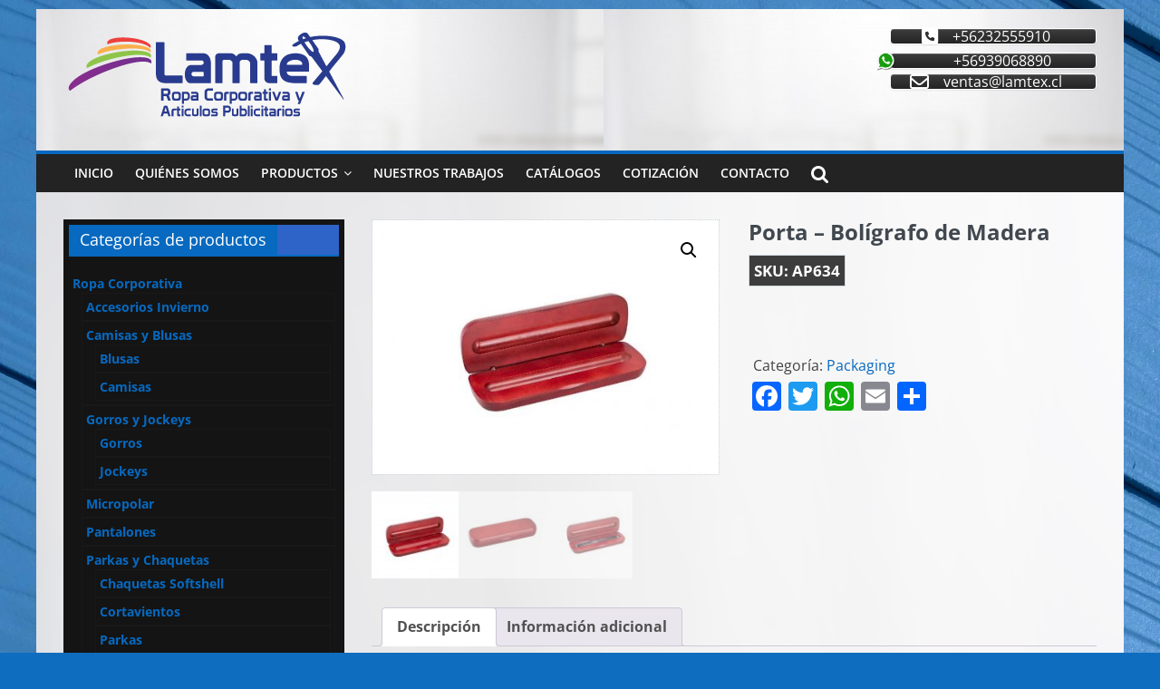

--- FILE ---
content_type: text/html; charset=UTF-8
request_url: https://lamtex.cl/producto/porta-boligrafo-de-madera/
body_size: 19331
content:
<!DOCTYPE html>
<html lang="es">
<head><style>img.lazy{min-height:1px}</style><link rel="preload" href="https://lamtex.cl/wp-content/plugins/w3-total-cache/pub/js/lazyload.min.js" as="script">
			<meta charset="UTF-8" />
		<meta name="viewport" content="width=device-width, initial-scale=1">
		<link rel="profile" href="http://gmpg.org/xfn/11" />
		<title>Porta &#8211; Bolígrafo de Madera &#8211; Lamtex</title>
<meta name='robots' content='max-image-preview:large' />
<link rel='dns-prefetch' href='//static.addtoany.com' />
<link rel="alternate" type="application/rss+xml" title="Lamtex &raquo; Feed" href="https://lamtex.cl/feed/" />
<link rel="alternate" type="application/rss+xml" title="Lamtex &raquo; Feed de los comentarios" href="https://lamtex.cl/comments/feed/" />
<link rel="alternate" type="application/rss+xml" title="Lamtex &raquo; Comentario Porta &#8211; Bolígrafo de Madera del feed" href="https://lamtex.cl/producto/porta-boligrafo-de-madera/feed/" />
<link rel="alternate" title="oEmbed (JSON)" type="application/json+oembed" href="https://lamtex.cl/wp-json/oembed/1.0/embed?url=https%3A%2F%2Flamtex.cl%2Fproducto%2Fporta-boligrafo-de-madera%2F" />
<link rel="alternate" title="oEmbed (XML)" type="text/xml+oembed" href="https://lamtex.cl/wp-json/oembed/1.0/embed?url=https%3A%2F%2Flamtex.cl%2Fproducto%2Fporta-boligrafo-de-madera%2F&#038;format=xml" />
<style id='wp-img-auto-sizes-contain-inline-css' type='text/css'>
img:is([sizes=auto i],[sizes^="auto," i]){contain-intrinsic-size:3000px 1500px}
/*# sourceURL=wp-img-auto-sizes-contain-inline-css */
</style>
<link rel='stylesheet' id='wpic-css' href='https://lamtex.cl/wp-content/plugins/wp-image-carousel/css/style.css?ver=6.9' type='text/css' media='all' />
<style id='wp-emoji-styles-inline-css' type='text/css'>

	img.wp-smiley, img.emoji {
		display: inline !important;
		border: none !important;
		box-shadow: none !important;
		height: 1em !important;
		width: 1em !important;
		margin: 0 0.07em !important;
		vertical-align: -0.1em !important;
		background: none !important;
		padding: 0 !important;
	}
/*# sourceURL=wp-emoji-styles-inline-css */
</style>
<style id='wp-block-library-inline-css' type='text/css'>
:root{--wp-block-synced-color:#7a00df;--wp-block-synced-color--rgb:122,0,223;--wp-bound-block-color:var(--wp-block-synced-color);--wp-editor-canvas-background:#ddd;--wp-admin-theme-color:#007cba;--wp-admin-theme-color--rgb:0,124,186;--wp-admin-theme-color-darker-10:#006ba1;--wp-admin-theme-color-darker-10--rgb:0,107,160.5;--wp-admin-theme-color-darker-20:#005a87;--wp-admin-theme-color-darker-20--rgb:0,90,135;--wp-admin-border-width-focus:2px}@media (min-resolution:192dpi){:root{--wp-admin-border-width-focus:1.5px}}.wp-element-button{cursor:pointer}:root .has-very-light-gray-background-color{background-color:#eee}:root .has-very-dark-gray-background-color{background-color:#313131}:root .has-very-light-gray-color{color:#eee}:root .has-very-dark-gray-color{color:#313131}:root .has-vivid-green-cyan-to-vivid-cyan-blue-gradient-background{background:linear-gradient(135deg,#00d084,#0693e3)}:root .has-purple-crush-gradient-background{background:linear-gradient(135deg,#34e2e4,#4721fb 50%,#ab1dfe)}:root .has-hazy-dawn-gradient-background{background:linear-gradient(135deg,#faaca8,#dad0ec)}:root .has-subdued-olive-gradient-background{background:linear-gradient(135deg,#fafae1,#67a671)}:root .has-atomic-cream-gradient-background{background:linear-gradient(135deg,#fdd79a,#004a59)}:root .has-nightshade-gradient-background{background:linear-gradient(135deg,#330968,#31cdcf)}:root .has-midnight-gradient-background{background:linear-gradient(135deg,#020381,#2874fc)}:root{--wp--preset--font-size--normal:16px;--wp--preset--font-size--huge:42px}.has-regular-font-size{font-size:1em}.has-larger-font-size{font-size:2.625em}.has-normal-font-size{font-size:var(--wp--preset--font-size--normal)}.has-huge-font-size{font-size:var(--wp--preset--font-size--huge)}.has-text-align-center{text-align:center}.has-text-align-left{text-align:left}.has-text-align-right{text-align:right}.has-fit-text{white-space:nowrap!important}#end-resizable-editor-section{display:none}.aligncenter{clear:both}.items-justified-left{justify-content:flex-start}.items-justified-center{justify-content:center}.items-justified-right{justify-content:flex-end}.items-justified-space-between{justify-content:space-between}.screen-reader-text{border:0;clip-path:inset(50%);height:1px;margin:-1px;overflow:hidden;padding:0;position:absolute;width:1px;word-wrap:normal!important}.screen-reader-text:focus{background-color:#ddd;clip-path:none;color:#444;display:block;font-size:1em;height:auto;left:5px;line-height:normal;padding:15px 23px 14px;text-decoration:none;top:5px;width:auto;z-index:100000}html :where(.has-border-color){border-style:solid}html :where([style*=border-top-color]){border-top-style:solid}html :where([style*=border-right-color]){border-right-style:solid}html :where([style*=border-bottom-color]){border-bottom-style:solid}html :where([style*=border-left-color]){border-left-style:solid}html :where([style*=border-width]){border-style:solid}html :where([style*=border-top-width]){border-top-style:solid}html :where([style*=border-right-width]){border-right-style:solid}html :where([style*=border-bottom-width]){border-bottom-style:solid}html :where([style*=border-left-width]){border-left-style:solid}html :where(img[class*=wp-image-]){height:auto;max-width:100%}:where(figure){margin:0 0 1em}html :where(.is-position-sticky){--wp-admin--admin-bar--position-offset:var(--wp-admin--admin-bar--height,0px)}@media screen and (max-width:600px){html :where(.is-position-sticky){--wp-admin--admin-bar--position-offset:0px}}

/*# sourceURL=wp-block-library-inline-css */
</style><link rel='stylesheet' id='wc-blocks-style-css' href='https://lamtex.cl/wp-content/plugins/woocommerce/assets/client/blocks/wc-blocks.css?ver=wc-9.5.3' type='text/css' media='all' />
<style id='global-styles-inline-css' type='text/css'>
:root{--wp--preset--aspect-ratio--square: 1;--wp--preset--aspect-ratio--4-3: 4/3;--wp--preset--aspect-ratio--3-4: 3/4;--wp--preset--aspect-ratio--3-2: 3/2;--wp--preset--aspect-ratio--2-3: 2/3;--wp--preset--aspect-ratio--16-9: 16/9;--wp--preset--aspect-ratio--9-16: 9/16;--wp--preset--color--black: #000000;--wp--preset--color--cyan-bluish-gray: #abb8c3;--wp--preset--color--white: #ffffff;--wp--preset--color--pale-pink: #f78da7;--wp--preset--color--vivid-red: #cf2e2e;--wp--preset--color--luminous-vivid-orange: #ff6900;--wp--preset--color--luminous-vivid-amber: #fcb900;--wp--preset--color--light-green-cyan: #7bdcb5;--wp--preset--color--vivid-green-cyan: #00d084;--wp--preset--color--pale-cyan-blue: #8ed1fc;--wp--preset--color--vivid-cyan-blue: #0693e3;--wp--preset--color--vivid-purple: #9b51e0;--wp--preset--gradient--vivid-cyan-blue-to-vivid-purple: linear-gradient(135deg,rgb(6,147,227) 0%,rgb(155,81,224) 100%);--wp--preset--gradient--light-green-cyan-to-vivid-green-cyan: linear-gradient(135deg,rgb(122,220,180) 0%,rgb(0,208,130) 100%);--wp--preset--gradient--luminous-vivid-amber-to-luminous-vivid-orange: linear-gradient(135deg,rgb(252,185,0) 0%,rgb(255,105,0) 100%);--wp--preset--gradient--luminous-vivid-orange-to-vivid-red: linear-gradient(135deg,rgb(255,105,0) 0%,rgb(207,46,46) 100%);--wp--preset--gradient--very-light-gray-to-cyan-bluish-gray: linear-gradient(135deg,rgb(238,238,238) 0%,rgb(169,184,195) 100%);--wp--preset--gradient--cool-to-warm-spectrum: linear-gradient(135deg,rgb(74,234,220) 0%,rgb(151,120,209) 20%,rgb(207,42,186) 40%,rgb(238,44,130) 60%,rgb(251,105,98) 80%,rgb(254,248,76) 100%);--wp--preset--gradient--blush-light-purple: linear-gradient(135deg,rgb(255,206,236) 0%,rgb(152,150,240) 100%);--wp--preset--gradient--blush-bordeaux: linear-gradient(135deg,rgb(254,205,165) 0%,rgb(254,45,45) 50%,rgb(107,0,62) 100%);--wp--preset--gradient--luminous-dusk: linear-gradient(135deg,rgb(255,203,112) 0%,rgb(199,81,192) 50%,rgb(65,88,208) 100%);--wp--preset--gradient--pale-ocean: linear-gradient(135deg,rgb(255,245,203) 0%,rgb(182,227,212) 50%,rgb(51,167,181) 100%);--wp--preset--gradient--electric-grass: linear-gradient(135deg,rgb(202,248,128) 0%,rgb(113,206,126) 100%);--wp--preset--gradient--midnight: linear-gradient(135deg,rgb(2,3,129) 0%,rgb(40,116,252) 100%);--wp--preset--font-size--small: 13px;--wp--preset--font-size--medium: 20px;--wp--preset--font-size--large: 36px;--wp--preset--font-size--x-large: 42px;--wp--preset--font-family--inter: "Inter", sans-serif;--wp--preset--font-family--cardo: Cardo;--wp--preset--spacing--20: 0.44rem;--wp--preset--spacing--30: 0.67rem;--wp--preset--spacing--40: 1rem;--wp--preset--spacing--50: 1.5rem;--wp--preset--spacing--60: 2.25rem;--wp--preset--spacing--70: 3.38rem;--wp--preset--spacing--80: 5.06rem;--wp--preset--shadow--natural: 6px 6px 9px rgba(0, 0, 0, 0.2);--wp--preset--shadow--deep: 12px 12px 50px rgba(0, 0, 0, 0.4);--wp--preset--shadow--sharp: 6px 6px 0px rgba(0, 0, 0, 0.2);--wp--preset--shadow--outlined: 6px 6px 0px -3px rgb(255, 255, 255), 6px 6px rgb(0, 0, 0);--wp--preset--shadow--crisp: 6px 6px 0px rgb(0, 0, 0);}:where(.is-layout-flex){gap: 0.5em;}:where(.is-layout-grid){gap: 0.5em;}body .is-layout-flex{display: flex;}.is-layout-flex{flex-wrap: wrap;align-items: center;}.is-layout-flex > :is(*, div){margin: 0;}body .is-layout-grid{display: grid;}.is-layout-grid > :is(*, div){margin: 0;}:where(.wp-block-columns.is-layout-flex){gap: 2em;}:where(.wp-block-columns.is-layout-grid){gap: 2em;}:where(.wp-block-post-template.is-layout-flex){gap: 1.25em;}:where(.wp-block-post-template.is-layout-grid){gap: 1.25em;}.has-black-color{color: var(--wp--preset--color--black) !important;}.has-cyan-bluish-gray-color{color: var(--wp--preset--color--cyan-bluish-gray) !important;}.has-white-color{color: var(--wp--preset--color--white) !important;}.has-pale-pink-color{color: var(--wp--preset--color--pale-pink) !important;}.has-vivid-red-color{color: var(--wp--preset--color--vivid-red) !important;}.has-luminous-vivid-orange-color{color: var(--wp--preset--color--luminous-vivid-orange) !important;}.has-luminous-vivid-amber-color{color: var(--wp--preset--color--luminous-vivid-amber) !important;}.has-light-green-cyan-color{color: var(--wp--preset--color--light-green-cyan) !important;}.has-vivid-green-cyan-color{color: var(--wp--preset--color--vivid-green-cyan) !important;}.has-pale-cyan-blue-color{color: var(--wp--preset--color--pale-cyan-blue) !important;}.has-vivid-cyan-blue-color{color: var(--wp--preset--color--vivid-cyan-blue) !important;}.has-vivid-purple-color{color: var(--wp--preset--color--vivid-purple) !important;}.has-black-background-color{background-color: var(--wp--preset--color--black) !important;}.has-cyan-bluish-gray-background-color{background-color: var(--wp--preset--color--cyan-bluish-gray) !important;}.has-white-background-color{background-color: var(--wp--preset--color--white) !important;}.has-pale-pink-background-color{background-color: var(--wp--preset--color--pale-pink) !important;}.has-vivid-red-background-color{background-color: var(--wp--preset--color--vivid-red) !important;}.has-luminous-vivid-orange-background-color{background-color: var(--wp--preset--color--luminous-vivid-orange) !important;}.has-luminous-vivid-amber-background-color{background-color: var(--wp--preset--color--luminous-vivid-amber) !important;}.has-light-green-cyan-background-color{background-color: var(--wp--preset--color--light-green-cyan) !important;}.has-vivid-green-cyan-background-color{background-color: var(--wp--preset--color--vivid-green-cyan) !important;}.has-pale-cyan-blue-background-color{background-color: var(--wp--preset--color--pale-cyan-blue) !important;}.has-vivid-cyan-blue-background-color{background-color: var(--wp--preset--color--vivid-cyan-blue) !important;}.has-vivid-purple-background-color{background-color: var(--wp--preset--color--vivid-purple) !important;}.has-black-border-color{border-color: var(--wp--preset--color--black) !important;}.has-cyan-bluish-gray-border-color{border-color: var(--wp--preset--color--cyan-bluish-gray) !important;}.has-white-border-color{border-color: var(--wp--preset--color--white) !important;}.has-pale-pink-border-color{border-color: var(--wp--preset--color--pale-pink) !important;}.has-vivid-red-border-color{border-color: var(--wp--preset--color--vivid-red) !important;}.has-luminous-vivid-orange-border-color{border-color: var(--wp--preset--color--luminous-vivid-orange) !important;}.has-luminous-vivid-amber-border-color{border-color: var(--wp--preset--color--luminous-vivid-amber) !important;}.has-light-green-cyan-border-color{border-color: var(--wp--preset--color--light-green-cyan) !important;}.has-vivid-green-cyan-border-color{border-color: var(--wp--preset--color--vivid-green-cyan) !important;}.has-pale-cyan-blue-border-color{border-color: var(--wp--preset--color--pale-cyan-blue) !important;}.has-vivid-cyan-blue-border-color{border-color: var(--wp--preset--color--vivid-cyan-blue) !important;}.has-vivid-purple-border-color{border-color: var(--wp--preset--color--vivid-purple) !important;}.has-vivid-cyan-blue-to-vivid-purple-gradient-background{background: var(--wp--preset--gradient--vivid-cyan-blue-to-vivid-purple) !important;}.has-light-green-cyan-to-vivid-green-cyan-gradient-background{background: var(--wp--preset--gradient--light-green-cyan-to-vivid-green-cyan) !important;}.has-luminous-vivid-amber-to-luminous-vivid-orange-gradient-background{background: var(--wp--preset--gradient--luminous-vivid-amber-to-luminous-vivid-orange) !important;}.has-luminous-vivid-orange-to-vivid-red-gradient-background{background: var(--wp--preset--gradient--luminous-vivid-orange-to-vivid-red) !important;}.has-very-light-gray-to-cyan-bluish-gray-gradient-background{background: var(--wp--preset--gradient--very-light-gray-to-cyan-bluish-gray) !important;}.has-cool-to-warm-spectrum-gradient-background{background: var(--wp--preset--gradient--cool-to-warm-spectrum) !important;}.has-blush-light-purple-gradient-background{background: var(--wp--preset--gradient--blush-light-purple) !important;}.has-blush-bordeaux-gradient-background{background: var(--wp--preset--gradient--blush-bordeaux) !important;}.has-luminous-dusk-gradient-background{background: var(--wp--preset--gradient--luminous-dusk) !important;}.has-pale-ocean-gradient-background{background: var(--wp--preset--gradient--pale-ocean) !important;}.has-electric-grass-gradient-background{background: var(--wp--preset--gradient--electric-grass) !important;}.has-midnight-gradient-background{background: var(--wp--preset--gradient--midnight) !important;}.has-small-font-size{font-size: var(--wp--preset--font-size--small) !important;}.has-medium-font-size{font-size: var(--wp--preset--font-size--medium) !important;}.has-large-font-size{font-size: var(--wp--preset--font-size--large) !important;}.has-x-large-font-size{font-size: var(--wp--preset--font-size--x-large) !important;}
/*# sourceURL=global-styles-inline-css */
</style>

<style id='classic-theme-styles-inline-css' type='text/css'>
/*! This file is auto-generated */
.wp-block-button__link{color:#fff;background-color:#32373c;border-radius:9999px;box-shadow:none;text-decoration:none;padding:calc(.667em + 2px) calc(1.333em + 2px);font-size:1.125em}.wp-block-file__button{background:#32373c;color:#fff;text-decoration:none}
/*# sourceURL=/wp-includes/css/classic-themes.min.css */
</style>
<link rel='stylesheet' id='fancybox-for-wp-css' href='https://lamtex.cl/wp-content/plugins/fancybox-for-wordpress/assets/css/fancybox.css?ver=1.3.4' type='text/css' media='all' />
<link rel='stylesheet' id='sow-button-base-css' href='https://lamtex.cl/wp-content/plugins/so-widgets-bundle/widgets/button/css/style.css?ver=1.66.0' type='text/css' media='all' />
<link rel='stylesheet' id='sow-button-atom-d987480b9172-css' href='https://lamtex.cl/wp-content/uploads/siteorigin-widgets/sow-button-atom-d987480b9172.css?ver=6.9' type='text/css' media='all' />
<link rel='stylesheet' id='sow-button-atom-6d2326e29210-css' href='https://lamtex.cl/wp-content/uploads/siteorigin-widgets/sow-button-atom-6d2326e29210.css?ver=6.9' type='text/css' media='all' />
<link rel='stylesheet' id='woo-stickers-by-webline-css' href='https://lamtex.cl/wp-content/plugins/woo-stickers-by-webline/public/css/woo-stickers-by-webline-public.css?ver=1.2.4' type='text/css' media='all' />
<link rel='stylesheet' id='pdc-layout-styles-css' href='https://lamtex.cl/wp-content/plugins/woocommerce-product-details-customiser/assets/css/layout.css?ver=6.9' type='text/css' media='only screen and (min-width: 768px)' />
<link rel='stylesheet' id='photoswipe-css' href='https://lamtex.cl/wp-content/plugins/woocommerce/assets/css/photoswipe/photoswipe.min.css?ver=9.5.3' type='text/css' media='all' />
<link rel='stylesheet' id='photoswipe-default-skin-css' href='https://lamtex.cl/wp-content/plugins/woocommerce/assets/css/photoswipe/default-skin/default-skin.min.css?ver=9.5.3' type='text/css' media='all' />
<link rel='stylesheet' id='woocommerce-layout-css' href='https://lamtex.cl/wp-content/plugins/woocommerce/assets/css/woocommerce-layout.css?ver=9.5.3' type='text/css' media='all' />
<link rel='stylesheet' id='woocommerce-smallscreen-css' href='https://lamtex.cl/wp-content/plugins/woocommerce/assets/css/woocommerce-smallscreen.css?ver=9.5.3' type='text/css' media='only screen and (max-width: 768px)' />
<link rel='stylesheet' id='woocommerce-general-css' href='https://lamtex.cl/wp-content/plugins/woocommerce/assets/css/woocommerce.css?ver=9.5.3' type='text/css' media='all' />
<style id='woocommerce-inline-inline-css' type='text/css'>
.woocommerce form .form-row .required { visibility: visible; }
/*# sourceURL=woocommerce-inline-inline-css */
</style>
<link rel='stylesheet' id='colormag_style-css' href='https://lamtex.cl/wp-content/themes/colormag/style.css?ver=2.1.5' type='text/css' media='all' />
<style id='colormag_style-inline-css' type='text/css'>
.colormag-button,blockquote,button,input[type=reset],input[type=button],input[type=submit],#masthead.colormag-header-clean #site-navigation.main-small-navigation .menu-toggle,.fa.search-top:hover,#masthead.colormag-header-classic #site-navigation.main-small-navigation .menu-toggle,.main-navigation ul li.focus > a,#masthead.colormag-header-classic .main-navigation ul ul.sub-menu li.focus > a,.home-icon.front_page_on,.main-navigation a:hover,.main-navigation ul li ul li a:hover,.main-navigation ul li ul li:hover>a,.main-navigation ul li.current-menu-ancestor>a,.main-navigation ul li.current-menu-item ul li a:hover,.main-navigation ul li.current-menu-item>a,.main-navigation ul li.current_page_ancestor>a,.main-navigation ul li.current_page_item>a,.main-navigation ul li:hover>a,.main-small-navigation li a:hover,.site-header .menu-toggle:hover,#masthead.colormag-header-classic .main-navigation ul ul.sub-menu li:hover > a,#masthead.colormag-header-classic .main-navigation ul ul.sub-menu li.current-menu-ancestor > a,#masthead.colormag-header-classic .main-navigation ul ul.sub-menu li.current-menu-item > a,#masthead .main-small-navigation li:hover > a,#masthead .main-small-navigation li.current-page-ancestor > a,#masthead .main-small-navigation li.current-menu-ancestor > a,#masthead .main-small-navigation li.current-page-item > a,#masthead .main-small-navigation li.current-menu-item > a,.main-small-navigation .current-menu-item>a,.main-small-navigation .current_page_item > a,.promo-button-area a:hover,#content .wp-pagenavi .current,#content .wp-pagenavi a:hover,.format-link .entry-content a,.pagination span,.comments-area .comment-author-link span,#secondary .widget-title span,.footer-widgets-area .widget-title span,.colormag-footer--classic .footer-widgets-area .widget-title span::before,.advertisement_above_footer .widget-title span,#content .post .article-content .above-entry-meta .cat-links a,.page-header .page-title span,.entry-meta .post-format i,.more-link,.no-post-thumbnail,.widget_featured_slider .slide-content .above-entry-meta .cat-links a,.widget_highlighted_posts .article-content .above-entry-meta .cat-links a,.widget_featured_posts .article-content .above-entry-meta .cat-links a,.widget_featured_posts .widget-title span,.widget_slider_area .widget-title span,.widget_beside_slider .widget-title span,.wp-block-quote,.wp-block-quote.is-style-large,.wp-block-quote.has-text-align-right{background-color:#0769bf;}#site-title a,.next a:hover,.previous a:hover,.social-links i.fa:hover,a,#masthead.colormag-header-clean .social-links li:hover i.fa,#masthead.colormag-header-classic .social-links li:hover i.fa,#masthead.colormag-header-clean .breaking-news .newsticker a:hover,#masthead.colormag-header-classic .breaking-news .newsticker a:hover,#masthead.colormag-header-classic #site-navigation .fa.search-top:hover,#masthead.colormag-header-classic #site-navigation.main-navigation .random-post a:hover .fa-random,.dark-skin #masthead.colormag-header-classic #site-navigation.main-navigation .home-icon:hover .fa,#masthead .main-small-navigation li:hover > .sub-toggle i,.better-responsive-menu #masthead .main-small-navigation .sub-toggle.active .fa,#masthead.colormag-header-classic .main-navigation .home-icon a:hover .fa,.pagination a span:hover,#content .comments-area a.comment-edit-link:hover,#content .comments-area a.comment-permalink:hover,#content .comments-area article header cite a:hover,.comments-area .comment-author-link a:hover,.comment .comment-reply-link:hover,.nav-next a,.nav-previous a,.footer-widgets-area a:hover,a#scroll-up i,#content .post .article-content .entry-title a:hover,.entry-meta .byline i,.entry-meta .cat-links i,.entry-meta a,.post .entry-title a:hover,.search .entry-title a:hover,.entry-meta .comments-link a:hover,.entry-meta .edit-link a:hover,.entry-meta .posted-on a:hover,.entry-meta .tag-links a:hover,.single #content .tags a:hover,.post-box .entry-meta .cat-links a:hover,.post-box .entry-meta .posted-on a:hover,.post.post-box .entry-title a:hover,.widget_featured_slider .slide-content .below-entry-meta .byline a:hover,.widget_featured_slider .slide-content .below-entry-meta .comments a:hover,.widget_featured_slider .slide-content .below-entry-meta .posted-on a:hover,.widget_featured_slider .slide-content .entry-title a:hover,.byline a:hover,.comments a:hover,.edit-link a:hover,.posted-on a:hover,.tag-links a:hover,.widget_highlighted_posts .article-content .below-entry-meta .byline a:hover,.widget_highlighted_posts .article-content .below-entry-meta .comments a:hover,.widget_highlighted_posts .article-content .below-entry-meta .posted-on a:hover,.widget_highlighted_posts .article-content .entry-title a:hover,.widget_featured_posts .article-content .entry-title a:hover,.related-posts-main-title .fa,.single-related-posts .article-content .entry-title a:hover, .colormag-header-classic .main-navigation ul li:hover > a{color:#0769bf;}#site-navigation{border-top-color:#0769bf;}#masthead.colormag-header-classic .main-navigation ul ul.sub-menu li:hover,#masthead.colormag-header-classic .main-navigation ul ul.sub-menu li.current-menu-ancestor,#masthead.colormag-header-classic .main-navigation ul ul.sub-menu li.current-menu-item,#masthead.colormag-header-classic #site-navigation .menu-toggle,#masthead.colormag-header-classic #site-navigation .menu-toggle:hover,#masthead.colormag-header-classic .main-navigation ul > li:hover > a,#masthead.colormag-header-classic .main-navigation ul > li.current-menu-item > a,#masthead.colormag-header-classic .main-navigation ul > li.current-menu-ancestor > a,#masthead.colormag-header-classic .main-navigation ul li.focus > a,.promo-button-area a:hover,.pagination a span:hover{border-color:#0769bf;}#secondary .widget-title,.footer-widgets-area .widget-title,.advertisement_above_footer .widget-title,.page-header .page-title,.widget_featured_posts .widget-title,.widget_slider_area .widget-title,.widget_beside_slider .widget-title{border-bottom-color:#0769bf;}@media (max-width:768px){.better-responsive-menu .sub-toggle{background-color:#004ba1;}}
/*# sourceURL=colormag_style-inline-css */
</style>
<link rel='stylesheet' id='colormag-featured-image-popup-css-css' href='https://lamtex.cl/wp-content/themes/colormag/js/magnific-popup/magnific-popup.min.css?ver=2.1.5' type='text/css' media='all' />
<link rel='stylesheet' id='colormag-fontawesome-css' href='https://lamtex.cl/wp-content/themes/colormag/fontawesome/css/font-awesome.min.css?ver=2.1.5' type='text/css' media='all' />
<style id='akismet-widget-style-inline-css' type='text/css'>

			.a-stats {
				--akismet-color-mid-green: #357b49;
				--akismet-color-white: #fff;
				--akismet-color-light-grey: #f6f7f7;

				max-width: 350px;
				width: auto;
			}

			.a-stats * {
				all: unset;
				box-sizing: border-box;
			}

			.a-stats strong {
				font-weight: 600;
			}

			.a-stats a.a-stats__link,
			.a-stats a.a-stats__link:visited,
			.a-stats a.a-stats__link:active {
				background: var(--akismet-color-mid-green);
				border: none;
				box-shadow: none;
				border-radius: 8px;
				color: var(--akismet-color-white);
				cursor: pointer;
				display: block;
				font-family: -apple-system, BlinkMacSystemFont, 'Segoe UI', 'Roboto', 'Oxygen-Sans', 'Ubuntu', 'Cantarell', 'Helvetica Neue', sans-serif;
				font-weight: 500;
				padding: 12px;
				text-align: center;
				text-decoration: none;
				transition: all 0.2s ease;
			}

			/* Extra specificity to deal with TwentyTwentyOne focus style */
			.widget .a-stats a.a-stats__link:focus {
				background: var(--akismet-color-mid-green);
				color: var(--akismet-color-white);
				text-decoration: none;
			}

			.a-stats a.a-stats__link:hover {
				filter: brightness(110%);
				box-shadow: 0 4px 12px rgba(0, 0, 0, 0.06), 0 0 2px rgba(0, 0, 0, 0.16);
			}

			.a-stats .count {
				color: var(--akismet-color-white);
				display: block;
				font-size: 1.5em;
				line-height: 1.4;
				padding: 0 13px;
				white-space: nowrap;
			}
		
/*# sourceURL=akismet-widget-style-inline-css */
</style>
<link rel='stylesheet' id='tawcvs-frontend-css' href='https://lamtex.cl/wp-content/plugins/variation-swatches-for-woocommerce/assets/css/frontend.css?ver=2.2.3' type='text/css' media='all' />
<link rel='stylesheet' id='addtoany-css' href='https://lamtex.cl/wp-content/plugins/add-to-any/addtoany.min.css?ver=1.16' type='text/css' media='all' />
<script type="text/javascript" src="https://lamtex.cl/wp-includes/js/jquery/jquery.min.js?ver=3.7.1" id="jquery-core-js"></script>
<script type="text/javascript" src="https://lamtex.cl/wp-includes/js/jquery/jquery-migrate.min.js?ver=3.4.1" id="jquery-migrate-js"></script>
<script type="text/javascript" src="https://lamtex.cl/wp-content/plugins/wp-image-carousel/js/jcarousellite_1.0.1.js?ver=6.9" id="jcarousellite_script-js"></script>
<script type="text/javascript" id="addtoany-core-js-before">
/* <![CDATA[ */
window.a2a_config=window.a2a_config||{};a2a_config.callbacks=[];a2a_config.overlays=[];a2a_config.templates={};a2a_localize = {
	Share: "Compartir",
	Save: "Guardar",
	Subscribe: "Suscribir",
	Email: "Correo electrónico",
	Bookmark: "Marcador",
	ShowAll: "Mostrar todo",
	ShowLess: "Mostrar menos",
	FindServices: "Encontrar servicio(s)",
	FindAnyServiceToAddTo: "Encuentra al instante cualquier servicio para añadir a",
	PoweredBy: "Funciona con",
	ShareViaEmail: "Compartir por correo electrónico",
	SubscribeViaEmail: "Suscribirse a través de correo electrónico",
	BookmarkInYourBrowser: "Añadir a marcadores de tu navegador",
	BookmarkInstructions: "Presiona «Ctrl+D» o «\u2318+D» para añadir esta página a marcadores",
	AddToYourFavorites: "Añadir a tus favoritos",
	SendFromWebOrProgram: "Enviar desde cualquier dirección o programa de correo electrónico ",
	EmailProgram: "Programa de correo electrónico",
	More: "Más&#8230;",
	ThanksForSharing: "¡Gracias por compartir!",
	ThanksForFollowing: "¡Gracias por seguirnos!"
};


//# sourceURL=addtoany-core-js-before
/* ]]> */
</script>
<script type="text/javascript" defer src="https://static.addtoany.com/menu/page.js" id="addtoany-core-js"></script>
<script type="text/javascript" defer src="https://lamtex.cl/wp-content/plugins/add-to-any/addtoany.min.js?ver=1.1" id="addtoany-jquery-js"></script>
<script type="text/javascript" src="https://lamtex.cl/wp-content/plugins/fancybox-for-wordpress/assets/js/purify.min.js?ver=1.3.4" id="purify-js"></script>
<script type="text/javascript" src="https://lamtex.cl/wp-content/plugins/fancybox-for-wordpress/assets/js/jquery.fancybox.js?ver=1.3.4" id="fancybox-for-wp-js"></script>
<script type="text/javascript" src="https://lamtex.cl/wp-content/plugins/woo-stickers-by-webline/public/js/woo-stickers-by-webline-public.js?ver=1.2.4" id="woo-stickers-by-webline-js"></script>
<script type="text/javascript" src="https://lamtex.cl/wp-content/plugins/woocommerce/assets/js/jquery-blockui/jquery.blockUI.min.js?ver=2.7.0-wc.9.5.3" id="jquery-blockui-js" defer="defer" data-wp-strategy="defer"></script>
<script type="text/javascript" id="wc-add-to-cart-js-extra">
/* <![CDATA[ */
var wc_add_to_cart_params = {"ajax_url":"/wp-admin/admin-ajax.php","wc_ajax_url":"/?wc-ajax=%%endpoint%%","i18n_view_cart":"Ver carrito","cart_url":"https://lamtex.cl/?page_id=657","is_cart":"","cart_redirect_after_add":"no"};
//# sourceURL=wc-add-to-cart-js-extra
/* ]]> */
</script>
<script type="text/javascript" src="https://lamtex.cl/wp-content/plugins/woocommerce/assets/js/frontend/add-to-cart.min.js?ver=9.5.3" id="wc-add-to-cart-js" defer="defer" data-wp-strategy="defer"></script>
<script type="text/javascript" src="https://lamtex.cl/wp-content/plugins/woocommerce/assets/js/zoom/jquery.zoom.min.js?ver=1.7.21-wc.9.5.3" id="zoom-js" defer="defer" data-wp-strategy="defer"></script>
<script type="text/javascript" src="https://lamtex.cl/wp-content/plugins/woocommerce/assets/js/flexslider/jquery.flexslider.min.js?ver=2.7.2-wc.9.5.3" id="flexslider-js" defer="defer" data-wp-strategy="defer"></script>
<script type="text/javascript" src="https://lamtex.cl/wp-content/plugins/woocommerce/assets/js/photoswipe/photoswipe.min.js?ver=4.1.1-wc.9.5.3" id="photoswipe-js" defer="defer" data-wp-strategy="defer"></script>
<script type="text/javascript" src="https://lamtex.cl/wp-content/plugins/woocommerce/assets/js/photoswipe/photoswipe-ui-default.min.js?ver=4.1.1-wc.9.5.3" id="photoswipe-ui-default-js" defer="defer" data-wp-strategy="defer"></script>
<script type="text/javascript" id="wc-single-product-js-extra">
/* <![CDATA[ */
var wc_single_product_params = {"i18n_required_rating_text":"Por favor elige una puntuaci\u00f3n","i18n_product_gallery_trigger_text":"Ver galer\u00eda de im\u00e1genes a pantalla completa","review_rating_required":"yes","flexslider":{"rtl":false,"animation":"slide","smoothHeight":true,"directionNav":false,"controlNav":"thumbnails","slideshow":false,"animationSpeed":500,"animationLoop":false,"allowOneSlide":false},"zoom_enabled":"1","zoom_options":[],"photoswipe_enabled":"1","photoswipe_options":{"shareEl":false,"closeOnScroll":false,"history":false,"hideAnimationDuration":0,"showAnimationDuration":0},"flexslider_enabled":"1"};
//# sourceURL=wc-single-product-js-extra
/* ]]> */
</script>
<script type="text/javascript" src="https://lamtex.cl/wp-content/plugins/woocommerce/assets/js/frontend/single-product.min.js?ver=9.5.3" id="wc-single-product-js" defer="defer" data-wp-strategy="defer"></script>
<script type="text/javascript" src="https://lamtex.cl/wp-content/plugins/woocommerce/assets/js/js-cookie/js.cookie.min.js?ver=2.1.4-wc.9.5.3" id="js-cookie-js" defer="defer" data-wp-strategy="defer"></script>
<script type="text/javascript" id="woocommerce-js-extra">
/* <![CDATA[ */
var woocommerce_params = {"ajax_url":"/wp-admin/admin-ajax.php","wc_ajax_url":"/?wc-ajax=%%endpoint%%"};
//# sourceURL=woocommerce-js-extra
/* ]]> */
</script>
<script type="text/javascript" src="https://lamtex.cl/wp-content/plugins/woocommerce/assets/js/frontend/woocommerce.min.js?ver=9.5.3" id="woocommerce-js" defer="defer" data-wp-strategy="defer"></script>
<link rel="https://api.w.org/" href="https://lamtex.cl/wp-json/" /><link rel="alternate" title="JSON" type="application/json" href="https://lamtex.cl/wp-json/wp/v2/product/3343" /><link rel="EditURI" type="application/rsd+xml" title="RSD" href="https://lamtex.cl/xmlrpc.php?rsd" />
<meta name="generator" content="WordPress 6.9" />
<meta name="generator" content="WooCommerce 9.5.3" />
<link rel="canonical" href="https://lamtex.cl/producto/porta-boligrafo-de-madera/" />
<link rel='shortlink' href='https://lamtex.cl/?p=3343' />

<!-- Fancybox for WordPress v3.3.5 -->
<style type="text/css">
	.fancybox-slide--image .fancybox-content{background-color: #FFFFFF}div.fancybox-caption{display:none !important;}
	
	img.fancybox-image{border-width:10px;border-color:#FFFFFF;border-style:solid;}
	div.fancybox-bg{background-color:rgba(102,102,102,0.3);opacity:1 !important;}div.fancybox-content{border-color:#FFFFFF}
	div#fancybox-title{background-color:#FFFFFF}
	div.fancybox-content{background-color:#FFFFFF;border:1px solid #BBBBBB}
	div#fancybox-title-inside{color:#333333}
	
	
	
	div.fancybox-caption p.caption-title{display:inline-block}
	div.fancybox-caption p.caption-title{font-size:14px}
	div.fancybox-caption p.caption-title{color:#333333}
	div.fancybox-caption {color:#333333}div.fancybox-caption p.caption-title {background:#fff; width:auto;padding:10px 30px;}div.fancybox-content p.caption-title{color:#333333;margin: 0;padding: 5px 0;}body.fancybox-active .fancybox-container .fancybox-stage .fancybox-content .fancybox-close-small{display:block;}
</style><script type="text/javascript">
	jQuery(function () {

		var mobileOnly = false;
		
		if (mobileOnly) {
			return;
		}

		jQuery.fn.getTitle = function () { // Copy the title of every IMG tag and add it to its parent A so that fancybox can show titles
			var arr = jQuery("a[data-fancybox]");
									jQuery.each(arr, function() {
										var title = jQuery(this).children("img").attr("title");
										var caption = jQuery(this).next("figcaption").html();
                                        if(caption && title){jQuery(this).attr("title",title+" " + caption)}else if(title){ jQuery(this).attr("title",title);}else if(caption){jQuery(this).attr("title",caption);}
									});			}

		// Supported file extensions

				var thumbnails = jQuery("a:has(img)").not(".nolightbox").not('.envira-gallery-link').not('.ngg-simplelightbox').filter(function () {
			return /\.(jpe?g|png|gif|mp4|webp|bmp|pdf)(\?[^/]*)*$/i.test(jQuery(this).attr('href'))
		});
		

		// Add data-type iframe for links that are not images or videos.
		var iframeLinks = jQuery('.fancyboxforwp').filter(function () {
			return !/\.(jpe?g|png|gif|mp4|webp|bmp|pdf)(\?[^/]*)*$/i.test(jQuery(this).attr('href'))
		}).filter(function () {
			return !/vimeo|youtube/i.test(jQuery(this).attr('href'))
		});
		iframeLinks.attr({"data-type": "iframe"}).getTitle();

				// Gallery All
		thumbnails.addClass("fancyboxforwp").attr("data-fancybox", "gallery").getTitle();
		iframeLinks.attr({"data-fancybox": "gallery"}).getTitle();

		// Gallery type NONE
		
		// Call fancybox and apply it on any link with a rel atribute that starts with "fancybox", with the options set on the admin panel
		jQuery("a.fancyboxforwp").fancyboxforwp({
			loop: false,
			smallBtn: true,
			zoomOpacity: "auto",
			animationEffect: "fade",
			animationDuration: 500,
			transitionEffect: "fade",
			transitionDuration: "300",
			overlayShow: true,
			overlayOpacity: "0.3",
			titleShow: true,
			titlePosition: "inside",
			keyboard: true,
			showCloseButton: true,
			arrows: true,
			clickContent:false,
			clickSlide: "close",
			mobile: {
				clickContent: function (current, event) {
					return current.type === "image" ? "toggleControls" : false;
				},
				clickSlide: function (current, event) {
					return current.type === "image" ? "close" : "close";
				},
			},
			wheel: false,
			toolbar: true,
			preventCaptionOverlap: true,
			onInit: function() { },			onDeactivate
	: function() { },		beforeClose: function() { },			afterShow: function(instance) { jQuery( ".fancybox-image" ).on("click", function( ){ ( instance.isScaledDown() ) ? instance.scaleToActual() : instance.scaleToFit() }) },				afterClose: function() { },					caption : function( instance, item ) {var title ="";if("undefined" != typeof jQuery(this).context ){var title = jQuery(this).context.title;} else { var title = ("undefined" != typeof jQuery(this).attr("title")) ? jQuery(this).attr("title") : false;}var caption = jQuery(this).data('caption') || '';if ( item.type === 'image' && title.length ) {caption = (caption.length ? caption + '<br />' : '') + '<p class="caption-title">'+title+'</p>' ;}return caption;},
		afterLoad : function( instance, current ) {current.$content.append('<div class=\"fancybox-custom-caption inside-caption\" style=\" position: absolute;left:0;right:0;color:#000;margin:0 auto;bottom:0;text-align:center;background-color:#FFFFFF \">' + current.opts.caption + '</div>');},
			})
		;

			})
</script>
<!-- END Fancybox for WordPress -->
<link rel="shortcut icon" href="/wp-content/uploads/fbrfg/favicon.ico">
<link rel="apple-touch-icon" sizes="57x57" href="/wp-content/uploads/fbrfg/apple-touch-icon-57x57.png">
<link rel="apple-touch-icon" sizes="114x114" href="/wp-content/uploads/fbrfg/apple-touch-icon-114x114.png">
<link rel="apple-touch-icon" sizes="72x72" href="/wp-content/uploads/fbrfg/apple-touch-icon-72x72.png">
<link rel="apple-touch-icon" sizes="144x144" href="/wp-content/uploads/fbrfg/apple-touch-icon-144x144.png">
<link rel="apple-touch-icon" sizes="60x60" href="/wp-content/uploads/fbrfg/apple-touch-icon-60x60.png">
<link rel="apple-touch-icon" sizes="120x120" href="/wp-content/uploads/fbrfg/apple-touch-icon-120x120.png">
<link rel="apple-touch-icon" sizes="76x76" href="/wp-content/uploads/fbrfg/apple-touch-icon-76x76.png">
<link rel="apple-touch-icon" sizes="152x152" href="/wp-content/uploads/fbrfg/apple-touch-icon-152x152.png">
<meta name="apple-mobile-web-app-title" content="Lamtex">
<link rel="icon" type="image/png" href="/wp-content/uploads/fbrfg/favicon-196x196.png" sizes="196x196">
<link rel="icon" type="image/png" href="/wp-content/uploads/fbrfg/favicon-160x160.png" sizes="160x160">
<link rel="icon" type="image/png" href="/wp-content/uploads/fbrfg/favicon-96x96.png" sizes="96x96">
<link rel="icon" type="image/png" href="/wp-content/uploads/fbrfg/favicon-16x16.png" sizes="16x16">
<link rel="icon" type="image/png" href="/wp-content/uploads/fbrfg/favicon-32x32.png" sizes="32x32">
<meta name="msapplication-TileColor" content="#da532c">
<meta name="msapplication-TileImage" content="/wp-content/uploads/fbrfg/mstile-144x144.png">
<meta name="msapplication-config" content="/wp-content/uploads/fbrfg/browserconfig.xml">
<meta name="application-name" content="Lamtex"><link rel="pingback" href="https://lamtex.cl/xmlrpc.php">	<noscript><style>.woocommerce-product-gallery{ opacity: 1 !important; }</style></noscript>
	<style type="text/css" id="custom-background-css">
body.custom-background { background-color: #0f6dbf; background-image: url("https://lamtex.cl/wp-content/uploads/blue-diagonal-wood-background.jpg"); background-position: left top; background-size: auto; background-repeat: repeat; background-attachment: scroll; }
</style>
	<style class='wp-fonts-local' type='text/css'>
@font-face{font-family:Inter;font-style:normal;font-weight:300 900;font-display:fallback;src:url('https://lamtex.cl/wp-content/plugins/woocommerce/assets/fonts/Inter-VariableFont_slnt,wght.woff2') format('woff2');font-stretch:normal;}
@font-face{font-family:Cardo;font-style:normal;font-weight:400;font-display:fallback;src:url('https://lamtex.cl/wp-content/plugins/woocommerce/assets/fonts/cardo_normal_400.woff2') format('woff2');}
</style>
<link rel="icon" href="https://lamtex.cl/wp-content/uploads/2014/08/cropped-lamtex_fav_-32x32.png" sizes="32x32" />
<link rel="icon" href="https://lamtex.cl/wp-content/uploads/2014/08/cropped-lamtex_fav_-192x192.png" sizes="192x192" />
<link rel="apple-touch-icon" href="https://lamtex.cl/wp-content/uploads/2014/08/cropped-lamtex_fav_-180x180.png" />
<meta name="msapplication-TileImage" content="https://lamtex.cl/wp-content/uploads/2014/08/cropped-lamtex_fav_-270x270.png" />
<link rel='stylesheet' id='so-css-colormag-css' href='https://lamtex.cl/wp-content/uploads/so-css/so-css-colormag.css?ver=1517368541' type='text/css' media='all' />
<link rel='stylesheet' id='siteorigin-widget-icon-font-fontawesome-css' href='https://lamtex.cl/wp-content/plugins/so-widgets-bundle/icons/fontawesome/style.css?ver=6.9' type='text/css' media='all' />
</head>

<body class="wp-singular product-template-default single single-product postid-3343 custom-background wp-custom-logo wp-embed-responsive wp-theme-colormag theme-colormag collateral-product-columns-5 woocommerce woocommerce-page woocommerce-no-js left-sidebar box-layout better-responsive-menu">

		<div id="page" class="hfeed site">
				<a class="skip-link screen-reader-text" href="#main">Saltar al contenido</a>
				<header id="masthead" class="site-header clearfix ">
				<div id="header-text-nav-container" class="clearfix">
		
		<div class="inner-wrap">
			<div id="header-text-nav-wrap" class="clearfix">

				<div id="header-left-section">
											<div id="header-logo-image">
							<a href="https://lamtex.cl/" class="custom-logo-link" rel="home"><img width="320" height="111" src="data:image/svg+xml,%3Csvg%20xmlns='http://www.w3.org/2000/svg'%20viewBox='0%200%20320%20111'%3E%3C/svg%3E" data-src="https://lamtex.cl/wp-content/uploads/2016/02/cropped-logo_web_lamtex_5final.png" class="custom-logo lazy" alt="Lamtex" decoding="async" data-srcset="https://lamtex.cl/wp-content/uploads/2016/02/cropped-logo_web_lamtex_5final.png 320w, https://lamtex.cl/wp-content/uploads/2016/02/cropped-logo_web_lamtex_5final-300x104.png 300w" data-sizes="(max-width: 320px) 100vw, 320px" /></a>						</div><!-- #header-logo-image -->
						
					<div id="header-text" class="screen-reader-text">
													<h3 id="site-title">
								<a href="https://lamtex.cl/" title="Lamtex" rel="home">Lamtex</a>
							</h3>
						
													<p id="site-description">
								Ropa Corporativa &#8211; Ropa de Trabajo y Seguridad &#8211; Diseño y Confección &#8211; Artículos Publicitarios &#8211; Implementos de Seguridad							</p><!-- #site-description -->
											</div><!-- #header-text -->
				</div><!-- #header-left-section -->

				<div id="header-right-section">
											<div id="header-right-sidebar" class="clearfix">
							<aside id="sow-button-11" class="widget widget_sow-button clearfix"><div
			
			class="so-widget-sow-button so-widget-sow-button-atom-d987480b9172"
			
		><div class="ow-button-base ow-button-align-center">
			<a
					href="tel:+56232555910"
					class="sowb-button ow-icon-placement-left ow-button-hover" 	>
		<span>
			<span class="sow-icon-fontawesome sow-fas" data-sow-icon="&#xf098;"
		style="" 
		aria-hidden="true"></span>
			+56232555910		</span>
			</a>
	</div>
</div></aside><aside id="sow-button-9" class="widget widget_sow-button clearfix"><div
			
			class="so-widget-sow-button so-widget-sow-button-atom-6d2326e29210"
			
		><div class="ow-button-base ow-button-align-center">
			<a
					href="http://api.whatsapp.com/send?phone=56939068890"
					class="sowb-button ow-icon-placement-left ow-button-hover" 	>
		<span>
			<div class="sow-icon-image lazy" style="" data-bg="url(https://lamtex.cl/wp-content/uploads/2017/08/WhatsApp-Transparent-150x150.png)"></div>
			+56939068890		</span>
			</a>
	</div>
</div></aside><aside id="sow-button-10" class="widget widget_sow-button clearfix"><div
			
			class="so-widget-sow-button so-widget-sow-button-atom-d987480b9172"
			
		><div class="ow-button-base ow-button-align-center">
			<a
					href="mailto:ventas@lamtex.cl"
					class="sowb-button ow-icon-placement-left ow-button-hover" 	>
		<span>
			<span class="sow-icon-fontawesome sow-far" data-sow-icon="&#xf0e0;"
		style="" 
		aria-hidden="true"></span>
			ventas@lamtex.cl		</span>
			</a>
	</div>
</div></aside>						</div>
										</div><!-- #header-right-section -->

			</div><!-- #header-text-nav-wrap -->
		</div><!-- .inner-wrap -->

		
		<nav id="site-navigation" class="main-navigation clearfix" role="navigation">
			<div class="inner-wrap clearfix">
				
									<div class="search-random-icons-container">
													<div class="top-search-wrap">
								<i class="fa fa-search search-top"></i>
								<div class="search-form-top">
									
<form action="https://lamtex.cl/" class="search-form searchform clearfix" method="get" role="search">

	<div class="search-wrap">
		<input type="search"
		       class="s field"
		       name="s"
		       value=""
		       placeholder="Buscar"
		/>

		<button class="search-icon" type="submit"></button>
	</div>

</form><!-- .searchform -->
								</div>
							</div>
											</div>
				
				<p class="menu-toggle"></p>
				<div class="menu-primary-container"><ul id="menu-menu-1" class="menu"><li id="menu-item-285" class="menu-item menu-item-type-post_type menu-item-object-page menu-item-home menu-item-285"><a href="https://lamtex.cl/">Inicio</a></li>
<li id="menu-item-286" class="menu-item menu-item-type-post_type menu-item-object-page menu-item-286"><a href="https://lamtex.cl/quienes-somos/">Quiénes Somos</a></li>
<li id="menu-item-287" class="menu-item menu-item-type-post_type menu-item-object-page menu-item-has-children menu-item-287"><a href="https://lamtex.cl/productos/">Productos</a>
<ul class="sub-menu">
	<li id="menu-item-4786" class="menu-item menu-item-type-taxonomy menu-item-object-product_cat menu-item-4786"><a href="https://lamtex.cl/categoria-producto/ropa-de-trabajo-y-seguridad/mascarillas/">Mascarillas</a></li>
	<li id="menu-item-3720" class="menu-item menu-item-type-taxonomy menu-item-object-product_cat current-product-ancestor menu-item-has-children menu-item-3720"><a href="https://lamtex.cl/categoria-producto/articulos-publicitarios/">Artículos Publicitarios</a>
	<ul class="sub-menu">
		<li id="menu-item-3781" class="menu-item menu-item-type-taxonomy menu-item-object-product_cat menu-item-3781"><a href="https://lamtex.cl/categoria-producto/articulos-publicitarios/accesorios/">Accesorios</a></li>
		<li id="menu-item-3782" class="menu-item menu-item-type-taxonomy menu-item-object-product_cat menu-item-3782"><a href="https://lamtex.cl/categoria-producto/articulos-publicitarios/belleza-y-salud/">Belleza y Salud</a></li>
		<li id="menu-item-3783" class="menu-item menu-item-type-taxonomy menu-item-object-product_cat menu-item-3783"><a href="https://lamtex.cl/categoria-producto/articulos-publicitarios/bolsas-ecologicas-y-otros/">Bolsas Ecológicas y Otros</a></li>
		<li id="menu-item-3784" class="menu-item menu-item-type-taxonomy menu-item-object-product_cat menu-item-3784"><a href="https://lamtex.cl/categoria-producto/articulos-publicitarios/bolsos/">Bolsos</a></li>
		<li id="menu-item-3785" class="menu-item menu-item-type-taxonomy menu-item-object-product_cat menu-item-3785"><a href="https://lamtex.cl/categoria-producto/articulos-publicitarios/computacion/">Computación</a></li>
		<li id="menu-item-3786" class="menu-item menu-item-type-taxonomy menu-item-object-product_cat menu-item-3786"><a href="https://lamtex.cl/categoria-producto/articulos-publicitarios/descanso-y-entretencion/">Descanso y Entretención</a></li>
		<li id="menu-item-3787" class="menu-item menu-item-type-taxonomy menu-item-object-product_cat menu-item-3787"><a href="https://lamtex.cl/categoria-producto/articulos-publicitarios/dulces-promocionales/">Dulces Promocionales</a></li>
		<li id="menu-item-3788" class="menu-item menu-item-type-taxonomy menu-item-object-product_cat menu-item-3788"><a href="https://lamtex.cl/categoria-producto/articulos-publicitarios/hogar-gourmet-sommelier/">Hogar &#8211; Gourmet &#8211; Sommelier</a></li>
		<li id="menu-item-3789" class="menu-item menu-item-type-taxonomy menu-item-object-product_cat menu-item-3789"><a href="https://lamtex.cl/categoria-producto/articulos-publicitarios/lanyards-e-identificacion/">Lanyards e Identificación</a></li>
		<li id="menu-item-3790" class="menu-item menu-item-type-taxonomy menu-item-object-product_cat menu-item-3790"><a href="https://lamtex.cl/categoria-producto/articulos-publicitarios/llaveros/">Llaveros</a></li>
		<li id="menu-item-3791" class="menu-item menu-item-type-taxonomy menu-item-object-product_cat menu-item-3791"><a href="https://lamtex.cl/categoria-producto/articulos-publicitarios/medallas-trofeos-galvanos/">Medallas &#8211; Trofeos &#8211; Galvanos</a></li>
		<li id="menu-item-3792" class="menu-item menu-item-type-taxonomy menu-item-object-product_cat menu-item-3792"><a href="https://lamtex.cl/categoria-producto/articulos-publicitarios/mugs-botellas-termos-y-otros/">Mugs &#8211; Botellas &#8211; Termos y Otros</a></li>
		<li id="menu-item-3793" class="menu-item menu-item-type-taxonomy menu-item-object-product_cat menu-item-3793"><a href="https://lamtex.cl/categoria-producto/articulos-publicitarios/oficina-y-escritorio/">Oficina y Escritorio</a></li>
		<li id="menu-item-3794" class="menu-item menu-item-type-taxonomy menu-item-object-product_cat current-product-ancestor current-menu-parent current-product-parent menu-item-3794"><a href="https://lamtex.cl/categoria-producto/articulos-publicitarios/packaging/">Packaging</a></li>
		<li id="menu-item-3795" class="menu-item menu-item-type-taxonomy menu-item-object-product_cat menu-item-3795"><a href="https://lamtex.cl/categoria-producto/articulos-publicitarios/tecnologicos/">Tecnológicos</a></li>
		<li id="menu-item-3796" class="menu-item menu-item-type-taxonomy menu-item-object-product_cat menu-item-3796"><a href="https://lamtex.cl/categoria-producto/articulos-publicitarios/toallas/">Toallas</a></li>
		<li id="menu-item-3797" class="menu-item menu-item-type-taxonomy menu-item-object-product_cat menu-item-3797"><a href="https://lamtex.cl/categoria-producto/articulos-publicitarios/viaje/">Viaje</a></li>
		<li id="menu-item-3798" class="menu-item menu-item-type-taxonomy menu-item-object-product_cat menu-item-3798"><a href="https://lamtex.cl/categoria-producto/articulos-publicitarios/fiestas-patrias/">Fiestas Patrias</a></li>
	</ul>
</li>
	<li id="menu-item-3719" class="menu-item menu-item-type-taxonomy menu-item-object-product_cat menu-item-has-children menu-item-3719"><a href="https://lamtex.cl/categoria-producto/ropa-corporativa/">Ropa Corporativa</a>
	<ul class="sub-menu">
		<li id="menu-item-3772" class="menu-item menu-item-type-taxonomy menu-item-object-product_cat menu-item-3772"><a href="https://lamtex.cl/categoria-producto/ropa-corporativa/accesorios-invierno/">Accesorios Invierno</a></li>
		<li id="menu-item-3779" class="menu-item menu-item-type-taxonomy menu-item-object-product_cat menu-item-3779"><a href="https://lamtex.cl/categoria-producto/ropa-corporativa/camisas-y-blusas/">Camisas y Blusas</a></li>
		<li id="menu-item-3773" class="menu-item menu-item-type-taxonomy menu-item-object-product_cat menu-item-3773"><a href="https://lamtex.cl/categoria-producto/ropa-corporativa/gorros-y-jockeys/">Gorros y Jockeys</a></li>
		<li id="menu-item-3774" class="menu-item menu-item-type-taxonomy menu-item-object-product_cat menu-item-3774"><a href="https://lamtex.cl/categoria-producto/ropa-corporativa/micropolar/">Micropolar</a></li>
		<li id="menu-item-3775" class="menu-item menu-item-type-taxonomy menu-item-object-product_cat menu-item-3775"><a href="https://lamtex.cl/categoria-producto/ropa-corporativa/pantalones/">Pantalones</a></li>
		<li id="menu-item-3776" class="menu-item menu-item-type-taxonomy menu-item-object-product_cat menu-item-3776"><a href="https://lamtex.cl/categoria-producto/ropa-corporativa/parkas-y-chaquetas/">Parkas y Chaquetas</a></li>
		<li id="menu-item-3780" class="menu-item menu-item-type-taxonomy menu-item-object-product_cat menu-item-3780"><a href="https://lamtex.cl/categoria-producto/ropa-corporativa/poleras/">Poleras</a></li>
		<li id="menu-item-3777" class="menu-item menu-item-type-taxonomy menu-item-object-product_cat menu-item-3777"><a href="https://lamtex.cl/categoria-producto/ropa-corporativa/polerones/">Polerones</a></li>
		<li id="menu-item-3778" class="menu-item menu-item-type-taxonomy menu-item-object-product_cat menu-item-3778"><a href="https://lamtex.cl/categoria-producto/ropa-corporativa/sweaters/">Sweaters</a></li>
	</ul>
</li>
	<li id="menu-item-3721" class="menu-item menu-item-type-taxonomy menu-item-object-product_cat menu-item-has-children menu-item-3721"><a href="https://lamtex.cl/categoria-producto/ropa-de-trabajo-y-seguridad/">Ropa de Trabajo y Seguridad</a>
	<ul class="sub-menu">
		<li id="menu-item-4038" class="menu-item menu-item-type-taxonomy menu-item-object-product_cat menu-item-4038"><a href="https://lamtex.cl/categoria-producto/ropa-de-trabajo-y-seguridad/calzados-de-seguridad/">Calzados de Seguridad</a></li>
		<li id="menu-item-4039" class="menu-item menu-item-type-taxonomy menu-item-object-product_cat menu-item-4039"><a href="https://lamtex.cl/categoria-producto/ropa-de-trabajo-y-seguridad/capas-trajes-de-agua/">Capas &#8211; Trajes de Agua</a></li>
		<li id="menu-item-4040" class="menu-item menu-item-type-taxonomy menu-item-object-product_cat menu-item-4040"><a href="https://lamtex.cl/categoria-producto/ropa-de-trabajo-y-seguridad/chalecos-geologos/">Chalecos Geólogo</a></li>
		<li id="menu-item-4041" class="menu-item menu-item-type-taxonomy menu-item-object-product_cat menu-item-4041"><a href="https://lamtex.cl/categoria-producto/ropa-de-trabajo-y-seguridad/chalecos-reflectantes/">Chalecos Reflectantes</a></li>
		<li id="menu-item-4042" class="menu-item menu-item-type-taxonomy menu-item-object-product_cat menu-item-4042"><a href="https://lamtex.cl/categoria-producto/ropa-de-trabajo-y-seguridad/chaquetas/">Chaquetas</a></li>
		<li id="menu-item-4043" class="menu-item menu-item-type-taxonomy menu-item-object-product_cat menu-item-4043"><a href="https://lamtex.cl/categoria-producto/ropa-de-trabajo-y-seguridad/cotonas-y-delantales/">Cotonas y Delantales</a></li>
		<li id="menu-item-4044" class="menu-item menu-item-type-taxonomy menu-item-object-product_cat menu-item-4044"><a href="https://lamtex.cl/categoria-producto/ropa-de-trabajo-y-seguridad/gorros-seguridad/">Gorros Seguridad</a></li>
		<li id="menu-item-4045" class="menu-item menu-item-type-taxonomy menu-item-object-product_cat menu-item-4045"><a href="https://lamtex.cl/categoria-producto/ropa-de-trabajo-y-seguridad/linea-termica/">Línea Térmica</a></li>
		<li id="menu-item-4046" class="menu-item menu-item-type-taxonomy menu-item-object-product_cat menu-item-4046"><a href="https://lamtex.cl/categoria-producto/ropa-de-trabajo-y-seguridad/micropolar-seguridad/">Micropolar Seguridad</a></li>
		<li id="menu-item-4047" class="menu-item menu-item-type-taxonomy menu-item-object-product_cat menu-item-4047"><a href="https://lamtex.cl/categoria-producto/ropa-de-trabajo-y-seguridad/overoles/">Overoles</a></li>
		<li id="menu-item-4048" class="menu-item menu-item-type-taxonomy menu-item-object-product_cat menu-item-4048"><a href="https://lamtex.cl/categoria-producto/ropa-de-trabajo-y-seguridad/pantalones-trabajo-y-seguridad/">Pantalones Trabajo y Seguridad</a></li>
		<li id="menu-item-4049" class="menu-item menu-item-type-taxonomy menu-item-object-product_cat menu-item-4049"><a href="https://lamtex.cl/categoria-producto/ropa-de-trabajo-y-seguridad/poleras-seguridad/">Poleras Seguridad</a></li>
		<li id="menu-item-4050" class="menu-item menu-item-type-taxonomy menu-item-object-product_cat menu-item-4050"><a href="https://lamtex.cl/categoria-producto/ropa-de-trabajo-y-seguridad/primera-capa/">Primera Capa</a></li>
		<li id="menu-item-4051" class="menu-item menu-item-type-taxonomy menu-item-object-product_cat menu-item-4051"><a href="https://lamtex.cl/categoria-producto/ropa-de-trabajo-y-seguridad/slack/">Slack</a></li>
	</ul>
</li>
</ul>
</li>
<li id="menu-item-4103" class="menu-item menu-item-type-post_type menu-item-object-page menu-item-4103"><a href="https://lamtex.cl/nuestros-trabajos/">Nuestros Trabajos</a></li>
<li id="menu-item-4277" class="menu-item menu-item-type-post_type menu-item-object-page menu-item-4277"><a href="https://lamtex.cl/catalogos/">Catálogos</a></li>
<li id="menu-item-288" class="menu-item menu-item-type-post_type menu-item-object-page menu-item-288"><a href="https://lamtex.cl/cotizacion/">Cotización</a></li>
<li id="menu-item-289" class="menu-item menu-item-type-post_type menu-item-object-page menu-item-289"><a href="https://lamtex.cl/contacto/">Contacto</a></li>
</ul></div>
			</div>
		</nav>

				</div><!-- #header-text-nav-container -->
				</header><!-- #masthead -->
				<div id="main" class="clearfix">
				<div class="inner-wrap clearfix">
		
	<div id="primary">
					
			<div class="woocommerce-notices-wrapper"></div><div id="product-3343" class="product type-product post-3343 status-publish first instock product_cat-packaging has-post-thumbnail product-type-simple">

						<style>
											</style>
				<div class="woocommerce-product-gallery woocommerce-product-gallery--with-images woocommerce-product-gallery--columns-4 images" data-columns="4" style="opacity: 0; transition: opacity .25s ease-in-out;">
	<div class="woocommerce-product-gallery__wrapper">
		<div data-thumb="https://lamtex.cl/wp-content/uploads/Packaging-16-100x100.jpg" data-thumb-alt="Porta - Bolígrafo de Madera" data-thumb-srcset="https://lamtex.cl/wp-content/uploads/Packaging-16-100x100.jpg 100w, https://lamtex.cl/wp-content/uploads/Packaging-16-300x300.jpg 300w, https://lamtex.cl/wp-content/uploads/Packaging-16-150x150.jpg 150w"  data-thumb-sizes="(max-width: 100px) 100vw, 100px" class="woocommerce-product-gallery__image"><a href="https://lamtex.cl/wp-content/uploads/Packaging-16.jpg"><img width="450" height="330" src="https://lamtex.cl/wp-content/uploads/Packaging-16-450x330.jpg" class="wp-post-image" alt="Porta - Bolígrafo de Madera" data-caption="" data-src="https://lamtex.cl/wp-content/uploads/Packaging-16.jpg" data-large_image="https://lamtex.cl/wp-content/uploads/Packaging-16.jpg" data-large_image_width="938" data-large_image_height="688" decoding="async" fetchpriority="high" srcset="https://lamtex.cl/wp-content/uploads/Packaging-16-450x330.jpg 450w, https://lamtex.cl/wp-content/uploads/Packaging-16-600x440.jpg 600w, https://lamtex.cl/wp-content/uploads/Packaging-16-768x563.jpg 768w, https://lamtex.cl/wp-content/uploads/Packaging-16.jpg 938w" sizes="(max-width: 450px) 100vw, 450px" /></a></div><div data-thumb="https://lamtex.cl/wp-content/uploads/Packaging-17-100x100.jpg" data-thumb-alt="Porta - Bolígrafo de Madera - Imagen 2" data-thumb-srcset="https://lamtex.cl/wp-content/uploads/Packaging-17-100x100.jpg 100w, https://lamtex.cl/wp-content/uploads/Packaging-17-300x300.jpg 300w, https://lamtex.cl/wp-content/uploads/Packaging-17-150x150.jpg 150w"  data-thumb-sizes="(max-width: 100px) 100vw, 100px" class="woocommerce-product-gallery__image"><a href="https://lamtex.cl/wp-content/uploads/Packaging-17.jpg"><img width="450" height="330" src="https://lamtex.cl/wp-content/uploads/Packaging-17-450x330.jpg" class="" alt="Porta - Bolígrafo de Madera - Imagen 2" data-caption="" data-src="https://lamtex.cl/wp-content/uploads/Packaging-17.jpg" data-large_image="https://lamtex.cl/wp-content/uploads/Packaging-17.jpg" data-large_image_width="938" data-large_image_height="688" decoding="async" srcset="https://lamtex.cl/wp-content/uploads/Packaging-17-450x330.jpg 450w, https://lamtex.cl/wp-content/uploads/Packaging-17-600x440.jpg 600w, https://lamtex.cl/wp-content/uploads/Packaging-17-768x563.jpg 768w, https://lamtex.cl/wp-content/uploads/Packaging-17.jpg 938w" sizes="(max-width: 450px) 100vw, 450px" /></a></div><div data-thumb="https://lamtex.cl/wp-content/uploads/Packaging-18-100x100.jpg" data-thumb-alt="Porta - Bolígrafo de Madera - Imagen 3" data-thumb-srcset="https://lamtex.cl/wp-content/uploads/Packaging-18-100x100.jpg 100w, https://lamtex.cl/wp-content/uploads/Packaging-18-300x300.jpg 300w, https://lamtex.cl/wp-content/uploads/Packaging-18-150x150.jpg 150w"  data-thumb-sizes="(max-width: 100px) 100vw, 100px" class="woocommerce-product-gallery__image"><a href="https://lamtex.cl/wp-content/uploads/Packaging-18.jpg"><img width="450" height="330" src="https://lamtex.cl/wp-content/uploads/Packaging-18-450x330.jpg" class="" alt="Porta - Bolígrafo de Madera - Imagen 3" data-caption="" data-src="https://lamtex.cl/wp-content/uploads/Packaging-18.jpg" data-large_image="https://lamtex.cl/wp-content/uploads/Packaging-18.jpg" data-large_image_width="938" data-large_image_height="688" decoding="async" srcset="https://lamtex.cl/wp-content/uploads/Packaging-18-450x330.jpg 450w, https://lamtex.cl/wp-content/uploads/Packaging-18-600x440.jpg 600w, https://lamtex.cl/wp-content/uploads/Packaging-18-768x563.jpg 768w, https://lamtex.cl/wp-content/uploads/Packaging-18.jpg 938w" sizes="(max-width: 450px) 100vw, 450px" /></a></div>	</div>
</div>

	<div class="summary entry-summary">
		<h1 class="product_title entry-title">Porta &#8211; Bolígrafo de Madera</h1><p class="price"></p>
<div class="product_meta">

	
	
		<span class="sku_wrapper">SKU: <span class="sku">AP634</span></span>

	
	<span class="posted_in">Categoría: <a href="https://lamtex.cl/categoria-producto/articulos-publicitarios/packaging/" rel="tag">Packaging</a></span>
	
	
</div>
<div class="a2a_kit a2a_kit_size_32 addtoany_list" data-a2a-url="https://lamtex.cl/producto/porta-boligrafo-de-madera/" data-a2a-title="Porta – Bolígrafo de Madera"><a class="a2a_button_facebook" href="https://www.addtoany.com/add_to/facebook?linkurl=https%3A%2F%2Flamtex.cl%2Fproducto%2Fporta-boligrafo-de-madera%2F&amp;linkname=Porta%20%E2%80%93%20Bol%C3%ADgrafo%20de%20Madera" title="Facebook" rel="nofollow noopener" target="_blank"></a><a class="a2a_button_twitter" href="https://www.addtoany.com/add_to/twitter?linkurl=https%3A%2F%2Flamtex.cl%2Fproducto%2Fporta-boligrafo-de-madera%2F&amp;linkname=Porta%20%E2%80%93%20Bol%C3%ADgrafo%20de%20Madera" title="Twitter" rel="nofollow noopener" target="_blank"></a><a class="a2a_button_whatsapp" href="https://www.addtoany.com/add_to/whatsapp?linkurl=https%3A%2F%2Flamtex.cl%2Fproducto%2Fporta-boligrafo-de-madera%2F&amp;linkname=Porta%20%E2%80%93%20Bol%C3%ADgrafo%20de%20Madera" title="WhatsApp" rel="nofollow noopener" target="_blank"></a><a class="a2a_button_email" href="https://www.addtoany.com/add_to/email?linkurl=https%3A%2F%2Flamtex.cl%2Fproducto%2Fporta-boligrafo-de-madera%2F&amp;linkname=Porta%20%E2%80%93%20Bol%C3%ADgrafo%20de%20Madera" title="Email" rel="nofollow noopener" target="_blank"></a><a class="a2a_dd addtoany_share_save addtoany_share" href="https://www.addtoany.com/share"></a></div>	</div>

	
	<div class="woocommerce-tabs wc-tabs-wrapper">
		<ul class="tabs wc-tabs" role="tablist">
							<li class="description_tab" id="tab-title-description" role="tab" aria-controls="tab-description">
					<a href="#tab-description">
						Descripción					</a>
				</li>
							<li class="additional_information_tab" id="tab-title-additional_information" role="tab" aria-controls="tab-additional_information">
					<a href="#tab-additional_information">
						Información adicional					</a>
				</li>
					</ul>
					<div class="woocommerce-Tabs-panel woocommerce-Tabs-panel--description panel entry-content wc-tab" id="tab-description" role="tabpanel" aria-labelledby="tab-title-description">
				
	<h2>Descripción</h2>

<p>Estuche de Madera Barnizada para 1 bolígrafo. No incluye Bolígrafo.</p>
			</div>
					<div class="woocommerce-Tabs-panel woocommerce-Tabs-panel--additional_information panel entry-content wc-tab" id="tab-additional_information" role="tabpanel" aria-labelledby="tab-title-additional_information">
				
	<h2>Información adicional</h2>

<table class="woocommerce-product-attributes shop_attributes" aria-label="Detalles del producto">
			<tr class="woocommerce-product-attributes-item woocommerce-product-attributes-item--attribute_pa_dimensiones">
			<th class="woocommerce-product-attributes-item__label" scope="row">Dimensiones</th>
			<td class="woocommerce-product-attributes-item__value"><p>17.2 x 5.3 x 2.5 cm.</p>
</td>
		</tr>
			<tr class="woocommerce-product-attributes-item woocommerce-product-attributes-item--attribute_pa_color">
			<th class="woocommerce-product-attributes-item__label" scope="row">Color</th>
			<td class="woocommerce-product-attributes-item__value"><p>Imagen Referencial</p>
</td>
		</tr>
			<tr class="woocommerce-product-attributes-item woocommerce-product-attributes-item--attribute_pa_observaciones">
			<th class="woocommerce-product-attributes-item__label" scope="row">Observaciones</th>
			<td class="woocommerce-product-attributes-item__value"><p>N/A</p>
</td>
		</tr>
	</table>
			</div>
		
			</div>


	<section class="related products">

					<h2>Productos relacionados</h2>
				
		<ul class="products columns-5">

			
					<li class="product type-product post-4219 status-publish first instock product_cat-packaging has-post-thumbnail product-type-simple">
						<style>
											</style>
				<a href="https://lamtex.cl/producto/caja-metalica-corazon-sublimacion/" class="woocommerce-LoopProduct-link woocommerce-loop-product__link"><img width="300" height="300" src="data:image/svg+xml,%3Csvg%20xmlns='http://www.w3.org/2000/svg'%20viewBox='0%200%20300%20300'%3E%3C/svg%3E" data-src="https://lamtex.cl/wp-content/uploads/AP996-300x300.jpg" class="attachment-woocommerce_thumbnail size-woocommerce_thumbnail lazy" alt="" decoding="async" data-srcset="https://lamtex.cl/wp-content/uploads/AP996-300x300.jpg 300w, https://lamtex.cl/wp-content/uploads/AP996-100x100.jpg 100w, https://lamtex.cl/wp-content/uploads/AP996-150x150.jpg 150w" data-sizes="auto, (max-width: 300px) 100vw, 300px" /><h2 class="woocommerce-loop-product__title">Caja Metálica Corazón Sublimación</h2>
</a><a href="https://lamtex.cl/producto/caja-metalica-corazon-sublimacion/" aria-describedby="woocommerce_loop_add_to_cart_link_describedby_4219" data-quantity="1" class="button product_type_simple" data-product_id="4219" data-product_sku="AP996" aria-label="Lee más sobre &ldquo;Caja Metálica Corazón Sublimación&rdquo;" rel="nofollow" data-success_message="">Leer más</a>	<span id="woocommerce_loop_add_to_cart_link_describedby_4219" class="screen-reader-text">
			</span>
</li>

			
					<li class="product type-product post-3340 status-publish instock product_cat-packaging has-post-thumbnail product-type-simple">
						<style>
											</style>
				<a href="https://lamtex.cl/producto/tubo-porta-lapiz-2/" class="woocommerce-LoopProduct-link woocommerce-loop-product__link"><img width="300" height="300" src="data:image/svg+xml,%3Csvg%20xmlns='http://www.w3.org/2000/svg'%20viewBox='0%200%20300%20300'%3E%3C/svg%3E" data-src="https://lamtex.cl/wp-content/uploads/Packaging-10-300x300.jpg" class="attachment-woocommerce_thumbnail size-woocommerce_thumbnail lazy" alt="" decoding="async" data-srcset="https://lamtex.cl/wp-content/uploads/Packaging-10-300x300.jpg 300w, https://lamtex.cl/wp-content/uploads/Packaging-10-100x100.jpg 100w, https://lamtex.cl/wp-content/uploads/Packaging-10-150x150.jpg 150w" data-sizes="auto, (max-width: 300px) 100vw, 300px" /><h2 class="woocommerce-loop-product__title">Tubo Porta &#8211; Lápiz</h2>
</a><a href="https://lamtex.cl/producto/tubo-porta-lapiz-2/" aria-describedby="woocommerce_loop_add_to_cart_link_describedby_3340" data-quantity="1" class="button product_type_simple" data-product_id="3340" data-product_sku="AP631" aria-label="Lee más sobre &ldquo;Tubo Porta - Lápiz&rdquo;" rel="nofollow" data-success_message="">Leer más</a>	<span id="woocommerce_loop_add_to_cart_link_describedby_3340" class="screen-reader-text">
			</span>
</li>

			
					<li class="product type-product post-3342 status-publish instock product_cat-packaging has-post-thumbnail product-type-simple">
						<style>
											</style>
				<a href="https://lamtex.cl/producto/estuche-metalico-para-boligrafo/" class="woocommerce-LoopProduct-link woocommerce-loop-product__link"><img width="300" height="300" src="data:image/svg+xml,%3Csvg%20xmlns='http://www.w3.org/2000/svg'%20viewBox='0%200%20300%20300'%3E%3C/svg%3E" data-src="https://lamtex.cl/wp-content/uploads/Packaging-14-300x300.jpg" class="attachment-woocommerce_thumbnail size-woocommerce_thumbnail lazy" alt="" decoding="async" data-srcset="https://lamtex.cl/wp-content/uploads/Packaging-14-300x300.jpg 300w, https://lamtex.cl/wp-content/uploads/Packaging-14-100x100.jpg 100w, https://lamtex.cl/wp-content/uploads/Packaging-14-150x150.jpg 150w" data-sizes="auto, (max-width: 300px) 100vw, 300px" /><h2 class="woocommerce-loop-product__title">Estuche Metálico para Bolígrafo</h2>
</a><a href="https://lamtex.cl/producto/estuche-metalico-para-boligrafo/" aria-describedby="woocommerce_loop_add_to_cart_link_describedby_3342" data-quantity="1" class="button product_type_simple" data-product_id="3342" data-product_sku="AP633" aria-label="Lee más sobre &ldquo;Estuche Metálico para Bolígrafo&rdquo;" rel="nofollow" data-success_message="">Leer más</a>	<span id="woocommerce_loop_add_to_cart_link_describedby_3342" class="screen-reader-text">
			</span>
</li>

			
					<li class="product type-product post-4220 status-publish instock product_cat-packaging has-post-thumbnail product-type-simple">
						<style>
											</style>
				<a href="https://lamtex.cl/producto/caja-metalica-rectangular-sublimacion/" class="woocommerce-LoopProduct-link woocommerce-loop-product__link"><img width="300" height="300" src="data:image/svg+xml,%3Csvg%20xmlns='http://www.w3.org/2000/svg'%20viewBox='0%200%20300%20300'%3E%3C/svg%3E" data-src="https://lamtex.cl/wp-content/uploads/AP997-300x300.jpg" class="attachment-woocommerce_thumbnail size-woocommerce_thumbnail lazy" alt="" decoding="async" data-srcset="https://lamtex.cl/wp-content/uploads/AP997-300x300.jpg 300w, https://lamtex.cl/wp-content/uploads/AP997-100x100.jpg 100w, https://lamtex.cl/wp-content/uploads/AP997-150x150.jpg 150w" data-sizes="auto, (max-width: 300px) 100vw, 300px" /><h2 class="woocommerce-loop-product__title">Caja Metálica Rectangular Sublimación</h2>
</a><a href="https://lamtex.cl/producto/caja-metalica-rectangular-sublimacion/" aria-describedby="woocommerce_loop_add_to_cart_link_describedby_4220" data-quantity="1" class="button product_type_simple" data-product_id="4220" data-product_sku="AP997" aria-label="Lee más sobre &ldquo;Caja Metálica Rectangular Sublimación&rdquo;" rel="nofollow" data-success_message="">Leer más</a>	<span id="woocommerce_loop_add_to_cart_link_describedby_4220" class="screen-reader-text">
			</span>
</li>

			
					<li class="product type-product post-3336 status-publish last instock product_cat-packaging has-post-thumbnail product-type-simple">
						<style>
											</style>
				<a href="https://lamtex.cl/producto/estuche-escolar-ecologico/" class="woocommerce-LoopProduct-link woocommerce-loop-product__link"><img width="300" height="300" src="data:image/svg+xml,%3Csvg%20xmlns='http://www.w3.org/2000/svg'%20viewBox='0%200%20300%20300'%3E%3C/svg%3E" data-src="https://lamtex.cl/wp-content/uploads/Packaging-03-300x300.jpg" class="attachment-woocommerce_thumbnail size-woocommerce_thumbnail lazy" alt="" decoding="async" data-srcset="https://lamtex.cl/wp-content/uploads/Packaging-03-300x300.jpg 300w, https://lamtex.cl/wp-content/uploads/Packaging-03-100x100.jpg 100w, https://lamtex.cl/wp-content/uploads/Packaging-03-150x150.jpg 150w" data-sizes="auto, (max-width: 300px) 100vw, 300px" /><h2 class="woocommerce-loop-product__title">Estuche Escolar Ecológico</h2>
</a><a href="https://lamtex.cl/producto/estuche-escolar-ecologico/" aria-describedby="woocommerce_loop_add_to_cart_link_describedby_3336" data-quantity="1" class="button product_type_simple" data-product_id="3336" data-product_sku="AP627" aria-label="Lee más sobre &ldquo;Estuche Escolar Ecológico&rdquo;" rel="nofollow" data-success_message="">Leer más</a>	<span id="woocommerce_loop_add_to_cart_link_describedby_3336" class="screen-reader-text">
			</span>
</li>

			
		</ul>

	</section>
	</div>


		
	</div>
<div id="secondary">
	
	<aside id="woocommerce_product_categories-11" class="widget woocommerce widget_product_categories clearfix"><h3 class="widget-title"><span>Categorías de productos</span></h3><ul class="product-categories"><li class="cat-item cat-item-70 cat-parent"><a href="https://lamtex.cl/categoria-producto/ropa-corporativa/">Ropa Corporativa</a><ul class='children'>
<li class="cat-item cat-item-994"><a href="https://lamtex.cl/categoria-producto/ropa-corporativa/accesorios-invierno/">Accesorios Invierno</a></li>
<li class="cat-item cat-item-75 cat-parent"><a href="https://lamtex.cl/categoria-producto/ropa-corporativa/camisas-y-blusas/">Camisas y Blusas</a>	<ul class='children'>
<li class="cat-item cat-item-77"><a href="https://lamtex.cl/categoria-producto/ropa-corporativa/camisas-y-blusas/blusas/">Blusas</a></li>
<li class="cat-item cat-item-76"><a href="https://lamtex.cl/categoria-producto/ropa-corporativa/camisas-y-blusas/camisas/">Camisas</a></li>
	</ul>
</li>
<li class="cat-item cat-item-995 cat-parent"><a href="https://lamtex.cl/categoria-producto/ropa-corporativa/gorros-y-jockeys/">Gorros y Jockeys</a>	<ul class='children'>
<li class="cat-item cat-item-996"><a href="https://lamtex.cl/categoria-producto/ropa-corporativa/gorros-y-jockeys/gorros/">Gorros</a></li>
<li class="cat-item cat-item-997"><a href="https://lamtex.cl/categoria-producto/ropa-corporativa/gorros-y-jockeys/jockeys/">Jockeys</a></li>
	</ul>
</li>
<li class="cat-item cat-item-998"><a href="https://lamtex.cl/categoria-producto/ropa-corporativa/micropolar/">Micropolar</a></li>
<li class="cat-item cat-item-999"><a href="https://lamtex.cl/categoria-producto/ropa-corporativa/pantalones/">Pantalones</a></li>
<li class="cat-item cat-item-1000 cat-parent"><a href="https://lamtex.cl/categoria-producto/ropa-corporativa/parkas-y-chaquetas/">Parkas y Chaquetas</a>	<ul class='children'>
<li class="cat-item cat-item-1001"><a href="https://lamtex.cl/categoria-producto/ropa-corporativa/parkas-y-chaquetas/chaquetas-softshell/">Chaquetas Softshell</a></li>
<li class="cat-item cat-item-1002"><a href="https://lamtex.cl/categoria-producto/ropa-corporativa/parkas-y-chaquetas/cortavientos/">Cortavientos</a></li>
<li class="cat-item cat-item-1003"><a href="https://lamtex.cl/categoria-producto/ropa-corporativa/parkas-y-chaquetas/parkas/">Parkas</a></li>
	</ul>
</li>
<li class="cat-item cat-item-73 cat-parent"><a href="https://lamtex.cl/categoria-producto/ropa-corporativa/poleras/">Poleras</a>	<ul class='children'>
<li class="cat-item cat-item-1004"><a href="https://lamtex.cl/categoria-producto/ropa-corporativa/poleras/poleras-dry-fit/">Poleras Dry Fit</a></li>
<li class="cat-item cat-item-78"><a href="https://lamtex.cl/categoria-producto/ropa-corporativa/poleras/poleras-polo/">Poleras Polo</a></li>
<li class="cat-item cat-item-74"><a href="https://lamtex.cl/categoria-producto/ropa-corporativa/poleras/poleras-pique/">Poleras Piqué</a></li>
	</ul>
</li>
<li class="cat-item cat-item-1006"><a href="https://lamtex.cl/categoria-producto/ropa-corporativa/polerones/">Polerones</a></li>
<li class="cat-item cat-item-1065"><a href="https://lamtex.cl/categoria-producto/ropa-corporativa/sweaters/">Sweaters</a></li>
</ul>
</li>
<li class="cat-item cat-item-71 cat-parent"><a href="https://lamtex.cl/categoria-producto/ropa-de-trabajo-y-seguridad/">Ropa de Trabajo y Seguridad</a><ul class='children'>
<li class="cat-item cat-item-1100"><a href="https://lamtex.cl/categoria-producto/ropa-de-trabajo-y-seguridad/overoles/">Overoles</a></li>
<li class="cat-item cat-item-1101 cat-parent"><a href="https://lamtex.cl/categoria-producto/ropa-de-trabajo-y-seguridad/pantalones-trabajo-y-seguridad/">Pantalones Trabajo y Seguridad</a>	<ul class='children'>
<li class="cat-item cat-item-1105"><a href="https://lamtex.cl/categoria-producto/ropa-de-trabajo-y-seguridad/pantalones-trabajo-y-seguridad/jeans/">Jeans</a></li>
<li class="cat-item cat-item-1106"><a href="https://lamtex.cl/categoria-producto/ropa-de-trabajo-y-seguridad/pantalones-trabajo-y-seguridad/pantalones-cargo/">Pantalones Cargo</a></li>
	</ul>
</li>
<li class="cat-item cat-item-1091"><a href="https://lamtex.cl/categoria-producto/ropa-de-trabajo-y-seguridad/calzados-de-seguridad/">Calzados de Seguridad</a></li>
<li class="cat-item cat-item-1102"><a href="https://lamtex.cl/categoria-producto/ropa-de-trabajo-y-seguridad/primera-capa/">Primera Capa</a></li>
<li class="cat-item cat-item-1092"><a href="https://lamtex.cl/categoria-producto/ropa-de-trabajo-y-seguridad/capas-trajes-de-agua/">Capas - Trajes de Agua</a></li>
<li class="cat-item cat-item-1103"><a href="https://lamtex.cl/categoria-producto/ropa-de-trabajo-y-seguridad/poleras-seguridad/">Poleras Seguridad</a></li>
<li class="cat-item cat-item-1093"><a href="https://lamtex.cl/categoria-producto/ropa-de-trabajo-y-seguridad/chalecos-geologos/">Chalecos Geólogo</a></li>
<li class="cat-item cat-item-1104"><a href="https://lamtex.cl/categoria-producto/ropa-de-trabajo-y-seguridad/slack/">Slack</a></li>
<li class="cat-item cat-item-1094"><a href="https://lamtex.cl/categoria-producto/ropa-de-trabajo-y-seguridad/chalecos-reflectantes/">Chalecos Reflectantes</a></li>
<li class="cat-item cat-item-1095"><a href="https://lamtex.cl/categoria-producto/ropa-de-trabajo-y-seguridad/chaquetas/">Chaquetas</a></li>
<li class="cat-item cat-item-1096"><a href="https://lamtex.cl/categoria-producto/ropa-de-trabajo-y-seguridad/cotonas-y-delantales/">Cotonas y Delantales</a></li>
<li class="cat-item cat-item-1176"><a href="https://lamtex.cl/categoria-producto/ropa-de-trabajo-y-seguridad/mascarillas/">Mascarillas</a></li>
<li class="cat-item cat-item-1097"><a href="https://lamtex.cl/categoria-producto/ropa-de-trabajo-y-seguridad/gorros-seguridad/">Gorros Seguridad</a></li>
<li class="cat-item cat-item-1098"><a href="https://lamtex.cl/categoria-producto/ropa-de-trabajo-y-seguridad/linea-termica/">Línea Térmica</a></li>
<li class="cat-item cat-item-1099"><a href="https://lamtex.cl/categoria-producto/ropa-de-trabajo-y-seguridad/micropolar-seguridad/">Micropolar Seguridad</a></li>
</ul>
</li>
<li class="cat-item cat-item-69 cat-parent current-cat-parent"><a href="https://lamtex.cl/categoria-producto/articulos-publicitarios/">Artículos Publicitarios</a><ul class='children'>
<li class="cat-item cat-item-81"><a href="https://lamtex.cl/categoria-producto/articulos-publicitarios/accesorios/">Accesorios</a></li>
<li class="cat-item cat-item-125"><a href="https://lamtex.cl/categoria-producto/articulos-publicitarios/belleza-y-salud/">Belleza y Salud</a></li>
<li class="cat-item cat-item-178"><a href="https://lamtex.cl/categoria-producto/articulos-publicitarios/bolsas-ecologicas-y-otros/">Bolsas Ecológicas y Otros</a></li>
<li class="cat-item cat-item-223 cat-parent"><a href="https://lamtex.cl/categoria-producto/articulos-publicitarios/bolsos/">Bolsos</a>	<ul class='children'>
<li class="cat-item cat-item-224"><a href="https://lamtex.cl/categoria-producto/articulos-publicitarios/bolsos/bananos/">Bananos</a></li>
<li class="cat-item cat-item-234"><a href="https://lamtex.cl/categoria-producto/articulos-publicitarios/bolsos/coolers/">Coolers</a></li>
<li class="cat-item cat-item-235"><a href="https://lamtex.cl/categoria-producto/articulos-publicitarios/bolsos/deportivos/">Deportivos</a></li>
<li class="cat-item cat-item-254"><a href="https://lamtex.cl/categoria-producto/articulos-publicitarios/bolsos/maletines-y-otros/">Maletines y Otros</a></li>
<li class="cat-item cat-item-284"><a href="https://lamtex.cl/categoria-producto/articulos-publicitarios/bolsos/mochilas/">Mochilas</a></li>
<li class="cat-item cat-item-285"><a href="https://lamtex.cl/categoria-producto/articulos-publicitarios/bolsos/playeros/">Playeros</a></li>
	</ul>
</li>
<li class="cat-item cat-item-320 cat-parent"><a href="https://lamtex.cl/categoria-producto/articulos-publicitarios/computacion/">Computación</a>	<ul class='children'>
<li class="cat-item cat-item-321"><a href="https://lamtex.cl/categoria-producto/articulos-publicitarios/computacion/accesorios-computacion/">Accesorios Computación</a></li>
<li class="cat-item cat-item-322"><a href="https://lamtex.cl/categoria-producto/articulos-publicitarios/computacion/pendrives/">Pendrives</a></li>
	</ul>
</li>
<li class="cat-item cat-item-359"><a href="https://lamtex.cl/categoria-producto/articulos-publicitarios/descanso-y-entretencion/">Descanso y Entretención</a></li>
<li class="cat-item cat-item-317 cat-parent"><a href="https://lamtex.cl/categoria-producto/articulos-publicitarios/dulces-promocionales/">Dulces Promocionales</a>	<ul class='children'>
<li class="cat-item cat-item-318"><a href="https://lamtex.cl/categoria-producto/articulos-publicitarios/dulces-promocionales/mariposa/">Mariposa</a></li>
<li class="cat-item cat-item-319"><a href="https://lamtex.cl/categoria-producto/articulos-publicitarios/dulces-promocionales/sachet/">Sachet</a></li>
	</ul>
</li>
<li class="cat-item cat-item-418"><a href="https://lamtex.cl/categoria-producto/articulos-publicitarios/hogar-gourmet-sommelier/">Hogar - Gourmet - Sommelier</a></li>
<li class="cat-item cat-item-464"><a href="https://lamtex.cl/categoria-producto/articulos-publicitarios/lanyards-e-identificacion/">Lanyards e Identificación</a></li>
<li class="cat-item cat-item-501"><a href="https://lamtex.cl/categoria-producto/articulos-publicitarios/llaveros/">Llaveros</a></li>
<li class="cat-item cat-item-564"><a href="https://lamtex.cl/categoria-producto/articulos-publicitarios/medallas-trofeos-galvanos/">Medallas - Trofeos - Galvanos</a></li>
<li class="cat-item cat-item-585"><a href="https://lamtex.cl/categoria-producto/articulos-publicitarios/mugs-botellas-termos-y-otros/">Mugs - Botellas - Termos y Otros</a></li>
<li class="cat-item cat-item-653 cat-parent"><a href="https://lamtex.cl/categoria-producto/articulos-publicitarios/oficina-y-escritorio/">Oficina y Escritorio</a>	<ul class='children'>
<li class="cat-item cat-item-654"><a href="https://lamtex.cl/categoria-producto/articulos-publicitarios/oficina-y-escritorio/articulos-de-escritorio/">Artículos de Escritorio</a></li>
<li class="cat-item cat-item-655"><a href="https://lamtex.cl/categoria-producto/articulos-publicitarios/oficina-y-escritorio/boligrafos-y-lapices/">Bolígrafos y Lápices</a></li>
<li class="cat-item cat-item-656"><a href="https://lamtex.cl/categoria-producto/articulos-publicitarios/oficina-y-escritorio/libretas-cuadernos-carpetas/">Libretas - Cuadernos - Carpetas</a></li>
	</ul>
</li>
<li class="cat-item cat-item-900 current-cat"><a href="https://lamtex.cl/categoria-producto/articulos-publicitarios/packaging/">Packaging</a></li>
<li class="cat-item cat-item-901"><a href="https://lamtex.cl/categoria-producto/articulos-publicitarios/tecnologicos/">Tecnológicos</a></li>
<li class="cat-item cat-item-902"><a href="https://lamtex.cl/categoria-producto/articulos-publicitarios/toallas/">Toallas</a></li>
<li class="cat-item cat-item-989"><a href="https://lamtex.cl/categoria-producto/articulos-publicitarios/viaje/">Viaje</a></li>
<li class="cat-item cat-item-68"><a href="https://lamtex.cl/categoria-producto/articulos-publicitarios/fiestas-patrias/">Fiestas Patrias</a></li>
</ul>
</li>
</ul></aside>
	</div>

	
		</div><!-- .inner-wrap -->
				</div><!-- #main -->
					<div class="advertisement_above_footer">
				<div class="inner-wrap">
					<aside id="text-11" class="widget widget_text clearfix">			<div class="textwidget"><p>Horario de Atención: Lunes a Jueves 08:00 a 13:00 &#8211; 14:00 a 18:00 hrs. | Viernes 08:00 a 13:00 &#8211; 14:00 a 17:00 hrs.</p>
</div>
		</aside>				</div>
			</div>
					<footer id="colophon" class="clearfix ">
				<div class="footer-socket-wrapper clearfix">
			<div class="inner-wrap">
				<div class="footer-socket-area">
		
		<div class="footer-socket-right-section">
					</div>

				<div class="footer-socket-left-section">
			<div class="copyright">Copyright &copy; 2026 <a href="https://lamtex.cl/" title="Lamtex" ><span>Lamtex</span></a>. Todos los derechos reservados.<br>Tema: <a href="https://themegrill.com/themes/colormag" target="_blank" title="ColorMag" rel="nofollow"><span>ColorMag</span></a> por ThemeGrill. Funciona con <a href="https://wordpress.org" target="_blank" title="WordPress" rel="nofollow"><span>WordPress</span></a>.</div>		</div>
				</div><!-- .footer-socket-area -->
					</div><!-- .inner-wrap -->
		</div><!-- .footer-socket-wrapper -->
				</footer><!-- #colophon -->
				<a href="#masthead" id="scroll-up"><i class="fa fa-chevron-up"></i></a>
				</div><!-- #page -->
		<script type="speculationrules">
{"prefetch":[{"source":"document","where":{"and":[{"href_matches":"/*"},{"not":{"href_matches":["/wp-*.php","/wp-admin/*","/wp-content/uploads/*","/wp-content/*","/wp-content/plugins/*","/wp-content/themes/colormag/*","/*\\?(.+)"]}},{"not":{"selector_matches":"a[rel~=\"nofollow\"]"}},{"not":{"selector_matches":".no-prefetch, .no-prefetch a"}}]},"eagerness":"conservative"}]}
</script>

<div class="pswp" tabindex="-1" role="dialog" aria-hidden="true">
	<div class="pswp__bg"></div>
	<div class="pswp__scroll-wrap">
		<div class="pswp__container">
			<div class="pswp__item"></div>
			<div class="pswp__item"></div>
			<div class="pswp__item"></div>
		</div>
		<div class="pswp__ui pswp__ui--hidden">
			<div class="pswp__top-bar">
				<div class="pswp__counter"></div>
				<button class="pswp__button pswp__button--close" aria-label="Cerrar (Esc)"></button>
				<button class="pswp__button pswp__button--share" aria-label="Compartir"></button>
				<button class="pswp__button pswp__button--fs" aria-label="Cambiar a pantalla completa"></button>
				<button class="pswp__button pswp__button--zoom" aria-label="Ampliar/Reducir"></button>
				<div class="pswp__preloader">
					<div class="pswp__preloader__icn">
						<div class="pswp__preloader__cut">
							<div class="pswp__preloader__donut"></div>
						</div>
					</div>
				</div>
			</div>
			<div class="pswp__share-modal pswp__share-modal--hidden pswp__single-tap">
				<div class="pswp__share-tooltip"></div>
			</div>
			<button class="pswp__button pswp__button--arrow--left" aria-label="Anterior (flecha izquierda)"></button>
			<button class="pswp__button pswp__button--arrow--right" aria-label="Siguiente (flecha derecha)"></button>
			<div class="pswp__caption">
				<div class="pswp__caption__center"></div>
			</div>
		</div>
	</div>
</div>
	<script type='text/javascript'>
		(function () {
			var c = document.body.className;
			c = c.replace(/woocommerce-no-js/, 'woocommerce-js');
			document.body.className = c;
		})();
	</script>
	<script type="text/javascript">!function(t,e){"use strict";function n(){if(!a){a=!0;for(var t=0;t<d.length;t++)d[t].fn.call(window,d[t].ctx);d=[]}}function o(){"complete"===document.readyState&&n()}t=t||"docReady",e=e||window;var d=[],a=!1,c=!1;e[t]=function(t,e){return a?void setTimeout(function(){t(e)},1):(d.push({fn:t,ctx:e}),void("complete"===document.readyState||!document.attachEvent&&"interactive"===document.readyState?setTimeout(n,1):c||(document.addEventListener?(document.addEventListener("DOMContentLoaded",n,!1),window.addEventListener("load",n,!1)):(document.attachEvent("onreadystatechange",o),window.attachEvent("onload",n)),c=!0)))}}("wpBruiserDocReady",window);
			(function(){var wpbrLoader = (function(){var g=document,b=g.createElement('script'),c=g.scripts[0];b.async=1;b.src='https://lamtex.cl/?gdbc-client=3.1.43-'+(new Date()).getTime();c.parentNode.insertBefore(b,c);});wpBruiserDocReady(wpbrLoader);window.onunload=function(){};window.addEventListener('pageshow',function(event){if(event.persisted){(typeof window.WPBruiserClient==='undefined')?wpbrLoader():window.WPBruiserClient.requestTokens();}},false);})();
</script><script type="text/javascript" src="https://lamtex.cl/wp-content/themes/colormag/js/jquery.bxslider.min.js?ver=2.1.5" id="colormag-bxslider-js"></script>
<script type="text/javascript" src="https://lamtex.cl/wp-content/themes/colormag/js/sticky/jquery.sticky.min.js?ver=2.1.5" id="colormag-sticky-menu-js"></script>
<script type="text/javascript" src="https://lamtex.cl/wp-content/themes/colormag/js/magnific-popup/jquery.magnific-popup.min.js?ver=2.1.5" id="colormag-featured-image-popup-js"></script>
<script type="text/javascript" src="https://lamtex.cl/wp-content/themes/colormag/js/navigation.min.js?ver=2.1.5" id="colormag-navigation-js"></script>
<script type="text/javascript" src="https://lamtex.cl/wp-content/themes/colormag/js/fitvids/jquery.fitvids.min.js?ver=2.1.5" id="colormag-fitvids-js"></script>
<script type="text/javascript" src="https://lamtex.cl/wp-content/themes/colormag/js/skip-link-focus-fix.min.js?ver=2.1.5" id="colormag-skip-link-focus-fix-js"></script>
<script type="text/javascript" src="https://lamtex.cl/wp-content/themes/colormag/js/colormag-custom.min.js?ver=2.1.5" id="colormag-custom-js"></script>
<script type="text/javascript" src="https://lamtex.cl/wp-content/plugins/woocommerce/assets/js/sourcebuster/sourcebuster.min.js?ver=9.5.3" id="sourcebuster-js-js"></script>
<script type="text/javascript" id="wc-order-attribution-js-extra">
/* <![CDATA[ */
var wc_order_attribution = {"params":{"lifetime":1.0e-5,"session":30,"base64":false,"ajaxurl":"https://lamtex.cl/wp-admin/admin-ajax.php","prefix":"wc_order_attribution_","allowTracking":true},"fields":{"source_type":"current.typ","referrer":"current_add.rf","utm_campaign":"current.cmp","utm_source":"current.src","utm_medium":"current.mdm","utm_content":"current.cnt","utm_id":"current.id","utm_term":"current.trm","utm_source_platform":"current.plt","utm_creative_format":"current.fmt","utm_marketing_tactic":"current.tct","session_entry":"current_add.ep","session_start_time":"current_add.fd","session_pages":"session.pgs","session_count":"udata.vst","user_agent":"udata.uag"}};
//# sourceURL=wc-order-attribution-js-extra
/* ]]> */
</script>
<script type="text/javascript" src="https://lamtex.cl/wp-content/plugins/woocommerce/assets/js/frontend/order-attribution.min.js?ver=9.5.3" id="wc-order-attribution-js"></script>
<script type="text/javascript" src="https://lamtex.cl/wp-content/plugins/variation-swatches-for-woocommerce/assets/js/frontend.js?ver=2.2.3" id="tawcvs-frontend-js"></script>
<script id="wp-emoji-settings" type="application/json">
{"baseUrl":"https://s.w.org/images/core/emoji/17.0.2/72x72/","ext":".png","svgUrl":"https://s.w.org/images/core/emoji/17.0.2/svg/","svgExt":".svg","source":{"concatemoji":"https://lamtex.cl/wp-includes/js/wp-emoji-release.min.js?ver=6.9"}}
</script>
<script type="module">
/* <![CDATA[ */
/*! This file is auto-generated */
const a=JSON.parse(document.getElementById("wp-emoji-settings").textContent),o=(window._wpemojiSettings=a,"wpEmojiSettingsSupports"),s=["flag","emoji"];function i(e){try{var t={supportTests:e,timestamp:(new Date).valueOf()};sessionStorage.setItem(o,JSON.stringify(t))}catch(e){}}function c(e,t,n){e.clearRect(0,0,e.canvas.width,e.canvas.height),e.fillText(t,0,0);t=new Uint32Array(e.getImageData(0,0,e.canvas.width,e.canvas.height).data);e.clearRect(0,0,e.canvas.width,e.canvas.height),e.fillText(n,0,0);const a=new Uint32Array(e.getImageData(0,0,e.canvas.width,e.canvas.height).data);return t.every((e,t)=>e===a[t])}function p(e,t){e.clearRect(0,0,e.canvas.width,e.canvas.height),e.fillText(t,0,0);var n=e.getImageData(16,16,1,1);for(let e=0;e<n.data.length;e++)if(0!==n.data[e])return!1;return!0}function u(e,t,n,a){switch(t){case"flag":return n(e,"\ud83c\udff3\ufe0f\u200d\u26a7\ufe0f","\ud83c\udff3\ufe0f\u200b\u26a7\ufe0f")?!1:!n(e,"\ud83c\udde8\ud83c\uddf6","\ud83c\udde8\u200b\ud83c\uddf6")&&!n(e,"\ud83c\udff4\udb40\udc67\udb40\udc62\udb40\udc65\udb40\udc6e\udb40\udc67\udb40\udc7f","\ud83c\udff4\u200b\udb40\udc67\u200b\udb40\udc62\u200b\udb40\udc65\u200b\udb40\udc6e\u200b\udb40\udc67\u200b\udb40\udc7f");case"emoji":return!a(e,"\ud83e\u1fac8")}return!1}function f(e,t,n,a){let r;const o=(r="undefined"!=typeof WorkerGlobalScope&&self instanceof WorkerGlobalScope?new OffscreenCanvas(300,150):document.createElement("canvas")).getContext("2d",{willReadFrequently:!0}),s=(o.textBaseline="top",o.font="600 32px Arial",{});return e.forEach(e=>{s[e]=t(o,e,n,a)}),s}function r(e){var t=document.createElement("script");t.src=e,t.defer=!0,document.head.appendChild(t)}a.supports={everything:!0,everythingExceptFlag:!0},new Promise(t=>{let n=function(){try{var e=JSON.parse(sessionStorage.getItem(o));if("object"==typeof e&&"number"==typeof e.timestamp&&(new Date).valueOf()<e.timestamp+604800&&"object"==typeof e.supportTests)return e.supportTests}catch(e){}return null}();if(!n){if("undefined"!=typeof Worker&&"undefined"!=typeof OffscreenCanvas&&"undefined"!=typeof URL&&URL.createObjectURL&&"undefined"!=typeof Blob)try{var e="postMessage("+f.toString()+"("+[JSON.stringify(s),u.toString(),c.toString(),p.toString()].join(",")+"));",a=new Blob([e],{type:"text/javascript"});const r=new Worker(URL.createObjectURL(a),{name:"wpTestEmojiSupports"});return void(r.onmessage=e=>{i(n=e.data),r.terminate(),t(n)})}catch(e){}i(n=f(s,u,c,p))}t(n)}).then(e=>{for(const n in e)a.supports[n]=e[n],a.supports.everything=a.supports.everything&&a.supports[n],"flag"!==n&&(a.supports.everythingExceptFlag=a.supports.everythingExceptFlag&&a.supports[n]);var t;a.supports.everythingExceptFlag=a.supports.everythingExceptFlag&&!a.supports.flag,a.supports.everything||((t=a.source||{}).concatemoji?r(t.concatemoji):t.wpemoji&&t.twemoji&&(r(t.twemoji),r(t.wpemoji)))});
//# sourceURL=https://lamtex.cl/wp-includes/js/wp-emoji-loader.min.js
/* ]]> */
</script>

<script>window.w3tc_lazyload=1,window.lazyLoadOptions={elements_selector:".lazy",callback_loaded:function(t){var e;try{e=new CustomEvent("w3tc_lazyload_loaded",{detail:{e:t}})}catch(a){(e=document.createEvent("CustomEvent")).initCustomEvent("w3tc_lazyload_loaded",!1,!1,{e:t})}window.dispatchEvent(e)}}</script><script async src="https://lamtex.cl/wp-content/plugins/w3-total-cache/pub/js/lazyload.min.js"></script></body>
</html>

<!--
Performance optimized by W3 Total Cache. Learn more: https://www.boldgrid.com/w3-total-cache/

Caché de objetos 38/932 objetos usando Disk
Almacenamiento en caché de páginas con Disk: Enhanced 
Carga diferida

Served from: lamtex.cl @ 2026-01-18 08:34:33 by W3 Total Cache
-->

--- FILE ---
content_type: text/css
request_url: https://lamtex.cl/wp-content/plugins/wp-image-carousel/css/style.css?ver=6.9
body_size: 354
content:
.wpic_container html, .wpic_container body, .wpic_container div, .wpic_container span, .wpic_container h1, .wpic_container h2, .wpic_container h3, .wpic_container h4, .wpic_container h5 .wpic_container, h6, .wpic_container a, .wpic_container ul, .wpic_container li {
	margin: 0;
	padding: 0;
	border: 0;
	outline: 0;
	font-size: 100%;
	vertical-align: baseline;
	background: transparent;
} 

.wpic_container {
	margin-top: 3px;
	}
	
.wpic_navigation {
	overflow: hidden;
	}	

.wpic_next {
	opacity: 0.85;
   transition: opacity .20s ease-in-out;
   -moz-transition: opacity .20s ease-in-out;
   -webkit-transition: opacity .20s ease-in-out;
	padding: 1px;
	width: 25px;
	height: 22px;
	border: 0px;
	}
	
.wpic_next:hover {
	opacity: 1;
	width: 25px;
	height: 22px;
	border: 0px;
	}
	
.wpic_prev {
	opacity: 0.85;
   transition: opacity .20s ease-in-out;
   -moz-transition: opacity .20s ease-in-out;
   -webkit-transition: opacity .20s ease-in-out;
	padding: 1px;
	width: 25px;
	height: 22px;
	border: 0px;
	margin-right: 2px;
	margin-left: 2px;
	}
	
.wpic_prev:hover {
	opacity: 1;
	width: 25px;
	height: 22px;
	border: 0px;
	}

.wpic_content img {
	margin-right: 3px;
	}



--- FILE ---
content_type: text/css
request_url: https://lamtex.cl/wp-content/uploads/siteorigin-widgets/sow-button-atom-d987480b9172.css?ver=6.9
body_size: 760
content:
@media (max-width: 780px) {
  .so-widget-sow-button-atom-d987480b9172 .ow-button-base.ow-button-align-center {
    text-align: center;
  }
  .so-widget-sow-button-atom-d987480b9172 .ow-button-base.ow-button-align-center.ow-button-align-justify .sowb-button {
    display: inline-block;
  }
}
.so-widget-sow-button-atom-d987480b9172 .ow-button-base .sowb-button {
  -webkit-box-shadow: inset 0 1px 0 rgba(255,255,255,0.2), 0 1px 2px rgba(0,0,0,0.065);
  -moz-box-shadow: inset 0 1px 0 rgba(255,255,255,0.2), 0 1px 2px rgba(0,0,0,0.065);
  box-shadow: inset 0 1px 0 rgba(255,255,255,0.2), 0 1px 2px rgba(0,0,0,0.065);
  -ms-box-sizing: border-box;
  -moz-box-sizing: border-box;
  -webkit-box-sizing: border-box;
  box-sizing: border-box;
  background: #3d3d3d;
  background: -webkit-gradient(linear, left bottom, left top, color-stop(0, #242424), color-stop(1, #3d3d3d));
  background: -ms-linear-gradient(bottom, #242424, #3d3d3d);
  background: -moz-linear-gradient(center bottom, #242424 0%, #3d3d3d 100%);
  background: -o-linear-gradient(#3d3d3d, #242424);
  filter: progid:DXImageTransform.Microsoft.gradient(startColorstr='#3d3d3d', endColorstr='#242424', GradientType=0);
  -webkit-border-radius: 0.25em 0.25em 0.25em 0.25em;
  -moz-border-radius: 0.25em 0.25em 0.25em 0.25em;
  border-radius: 0.25em 0.25em 0.25em 0.25em;
  border-color: #1c1c1c #171717 #0f0f0f #171717;
  border: 1px solid;
  color: #ffffff !important;
  font-size: 1em;
  
  padding-block: 1em;
  text-shadow: 0 1px 0 rgba(0, 0, 0, 0.05);
  width: 228px;
  max-width: 100%;
  padding-inline: 2em;
}
.so-widget-sow-button-atom-d987480b9172 .ow-button-base .sowb-button > span {
  display: flex;
  justify-content: center;
}
.so-widget-sow-button-atom-d987480b9172 .ow-button-base .sowb-button > span [class^="sow-icon-"] {
  font-size: 1.3em;
}
.so-widget-sow-button-atom-d987480b9172 .ow-button-base .sowb-button.ow-icon-placement-top > span {
  flex-direction: column;
}
.so-widget-sow-button-atom-d987480b9172 .ow-button-base .sowb-button.ow-icon-placement-right > span {
  flex-direction: row-reverse;
}
.so-widget-sow-button-atom-d987480b9172 .ow-button-base .sowb-button.ow-icon-placement-bottom > span {
  flex-direction: column-reverse;
}
.so-widget-sow-button-atom-d987480b9172 .ow-button-base .sowb-button.ow-icon-placement-left > span {
  align-items: start;
}
.so-widget-sow-button-atom-d987480b9172 .ow-button-base .sowb-button.ow-button-hover:active,
.so-widget-sow-button-atom-d987480b9172 .ow-button-base .sowb-button.ow-button-hover:hover {
  background: #424242;
  background: -webkit-gradient(linear, left bottom, left top, color-stop(0, #292929), color-stop(1, #424242));
  background: -ms-linear-gradient(bottom, #292929, #424242);
  background: -moz-linear-gradient(center bottom, #292929 0%, #424242 100%);
  background: -o-linear-gradient(#424242, #292929);
  filter: progid:DXImageTransform.Microsoft.gradient(startColorstr='#424242', endColorstr='#292929', GradientType=0);
  border-color: #474747 #424242 #3a3a3a #424242;
  color: #ffffff !important;
}

--- FILE ---
content_type: text/css
request_url: https://lamtex.cl/wp-content/uploads/siteorigin-widgets/sow-button-atom-6d2326e29210.css?ver=6.9
body_size: 636
content:
@media (max-width: 780px) {
  .so-widget-sow-button-atom-6d2326e29210 .ow-button-base.ow-button-align-center {
    text-align: center;
  }
  .so-widget-sow-button-atom-6d2326e29210 .ow-button-base.ow-button-align-center.ow-button-align-justify .sowb-button {
    display: inline-block;
  }
}
.so-widget-sow-button-atom-6d2326e29210 .ow-button-base .sowb-button {
  -webkit-box-shadow: inset 0 1px 0 rgba(255,255,255,0.2), 0 1px 2px rgba(0,0,0,0.065);
  -moz-box-shadow: inset 0 1px 0 rgba(255,255,255,0.2), 0 1px 2px rgba(0,0,0,0.065);
  box-shadow: inset 0 1px 0 rgba(255,255,255,0.2), 0 1px 2px rgba(0,0,0,0.065);
  -ms-box-sizing: border-box;
  -moz-box-sizing: border-box;
  -webkit-box-sizing: border-box;
  box-sizing: border-box;
  background: #3d3d3d;
  background: -webkit-gradient(linear, left bottom, left top, color-stop(0, #242424), color-stop(1, #3d3d3d));
  background: -ms-linear-gradient(bottom, #242424, #3d3d3d);
  background: -moz-linear-gradient(center bottom, #242424 0%, #3d3d3d 100%);
  background: -o-linear-gradient(#3d3d3d, #242424);
  filter: progid:DXImageTransform.Microsoft.gradient(startColorstr='#3d3d3d', endColorstr='#242424', GradientType=0);
  -webkit-border-radius: 0.25em 0.25em 0.25em 0.25em;
  -moz-border-radius: 0.25em 0.25em 0.25em 0.25em;
  border-radius: 0.25em 0.25em 0.25em 0.25em;
  border-color: #1c1c1c #171717 #0f0f0f #171717;
  border: 1px solid;
  color: #ffffff !important;
  font-size: 1em;
  
  padding-block: 1em;
  text-shadow: 0 1px 0 rgba(0, 0, 0, 0.05);
  width: 228px;
  max-width: 100%;
  padding-inline: 2em;
}
.so-widget-sow-button-atom-6d2326e29210 .ow-button-base .sowb-button.ow-button-hover:active,
.so-widget-sow-button-atom-6d2326e29210 .ow-button-base .sowb-button.ow-button-hover:hover {
  background: #424242;
  background: -webkit-gradient(linear, left bottom, left top, color-stop(0, #292929), color-stop(1, #424242));
  background: -ms-linear-gradient(bottom, #292929, #424242);
  background: -moz-linear-gradient(center bottom, #292929 0%, #424242 100%);
  background: -o-linear-gradient(#424242, #292929);
  filter: progid:DXImageTransform.Microsoft.gradient(startColorstr='#424242', endColorstr='#292929', GradientType=0);
  border-color: #474747 #424242 #3a3a3a #424242;
  color: #ffffff !important;
}

--- FILE ---
content_type: text/css
request_url: https://lamtex.cl/wp-content/uploads/so-css/so-css-colormag.css?ver=1517368541
body_size: 1455
content:
#secondary .widget ul li {
  font-weight: bold;
  text-transform: none;
  border-color: #18191a;
  border-width: 1px;
  border-style: hidden;
  font-size: 14px;
  color: #ffffff;
  padding: 4px;
}

.count {
  color: #0f6dbf;
  font-size: 14px;
  font-weight: normal;
  background-color: #ffffff;
  display: none;
}

.woocommerce-result-count {
  font-size: 14px;
}

.orderby {
  font-size: 14px;
}

.woocommerce-loop-category__title {
  font-weight: bolder;
  text-align: center;
  border-width: 1px;
  border-style: dotted;
  border-color: #d1d8de;
}

.button.product_type_simple.ajax_add_to_cart {
  font-size: 12px;
  text-align: center;
  opacity: 1;
  display: none;
}

a img {
  border-width: 1px;
  border-color: #d1d8de;
  border-style: dotted;
}

.woocommerce-loop-product__title {
  text-align: center;
}

.page-numbers.current {
  font-weight: bold;
}

a:hover {
  font-weight: bold;
}

.footer-socket-wrapper .copyright {
  display: none;
}

p {
  text-align: left;
  font-size: 14px;
  font-weight: bold;
  color: #1d1d1f;
}

.attachment-shop_single.size-shop_single.wp-post-image {
  border-width: 1px;
  border-style: dotted;
  border-color: #d1d8de;
  position: relative;
}

.product_title.entry-title {
  font-size: 24px;
  font-weight: bold;
  color: #41484f;
}

h2 {
  font-size: 18px;
  font-weight: bolder;
  line-height: 30px;
}

.sku_wrapper {
  font-weight: bold;
  font-size: 17px;
  border-width: 1px;
  border-style: solid;
  border-color: #d1d8de;
  padding: 5px;
  position: relative;
  color: #ffffff;
  background-color: #3d3d3d;
}

.posted_in {
  display: block;
  margin: 5px;
  padding-top: 74px;
}

#masthead .social-links i.fa {
  display: none;
}

.main-navigation ul li.current-menu-item > a {
  font-size: 14px;
}

.main-navigation ul li:hover > a {
  font-size: 14px;
}

.panel-grid-cell .widget-title {
  font-weight: 600;
  font-size: 22px;
  line-height: 25px;
  color: #fafafa;
  text-indent: 6px;
  padding: 10px;
  background-color: #2b75ba;
  padding-top: 6px;
}

#secondary a:hover {
  font-weight: bold;
  color: #49494a;
}

.footer-socket-wrapper.clearfix {
  padding: 30px;
  background-image: url("http://lamtex.cl/wp-content/uploads/cropped-OCCNAP0.jpg");
}

.summary.entry-summary {
  border-width: 1px;
  border-style: hidden;
}

.type-page .entry-title {
  font-size: 30px;
}

#secondary .widget-title span {
  font-size: 18px;
}

.panel-widget-style.panel-widget-style-for-16-2-0-0 {
  border-width: 1px;
  border-style: dotted;
  border-color: #d1d8de;
}

#pgc-16-3-0.panel-grid-cell {
  border-width: 1px;
  border-style: dotted;
  border-color: #d1d8de;
}

#product-1093.post-1093.product.type-product.status-publish.has-post-thumbnail.product_cat-belleza-y-salud.pa_dimensiones-5-9-x-3-5-x-1-3-cm.pa_color-azul-frozen-blanco-frozen-rojo-frozen.pa_observaciones-na.first.instock.product-type-simple {
  border-width: 1px;
  border-style: dotted;
  border-color: #d1d8de;
}

.related.products {
  border-width: 1px;
  border-style: dotted;
  border-color: #d1d8de;
}

#13-email.email {
  display: none;
}

em {
  text-align: left;
  color: #403d3d;
  font-size: 20px;
  padding: 0px;
  margin: 0px;
}

#header-logo-image img {
  border-width: 0px;
  background-size: cover;
}

.news-bar {
  background-image: url("http://lamtex.cl/wp-content/uploads/mesa-con-fondo_1404-28.jpg");
}

#header-text-nav-container.clearfix {
  background-color: #dee2f7;
  background-image: url("http://lamtex.cl/wp-content/uploads/mesa-con-fondo_1404-28.jpg");
  background-size: auto;
}

#main.clearfix {
  background-color: #dee2f7;
  background-image: url("http://lamtex.cl/wp-content/uploads/28.jpg");
  background-size: cover;
}

#woocommerce_product_categories-11.widget.woocommerce.widget_product_categories.clearfix {
  background-color: #141414;
  color: #ffffff;
  border-style: hidden;
  border-width: 4px;
  margin: 0px;
  padding: 6px;
}

.advertisement_above_footer {
  background-color: #2b75ba;
}

#secondary .widget-title {
  background-color: #2e64c7;
}

#secondary .widget ul li li {
  border-width: 1px;
  border-style: solid;
  border-color: #1a1818;
}

.woocommerce ul.products li.product .woocommerce-loop-category__title {
  font-weight: bolder;
  background-color: #ffffff;
  border-style: inset;
  border-color: #dedbdb;
}

.woocommerce ul.products li.product a img {
  border-width: 1px;
  border-style: inset;
  border-color: #dedbdb;
}

#woocommerce_product_categories-9.widget.woocommerce.widget_product_categories.clearfix {
  background-color: #0f0f0f;
  margin: 0px;
  padding: 6px;
}

.woocommerce-page .woocommerce-result-count {
  color: #423c3c;
}

.attachment-wpcs-thum.size-wpcs-thum.wp-post-image {
  border-width: 1px;
  border-style: inset;
}

.item {
  font-size: -3px;
}

#id-4236 {
  font-size: -7px;
}

#id-4215 {
  margin: 4px;
}

.fa.fa-angle-right.next-1577803596 {
  font-weight: normal;
}

#id-4204 {
  font-size: -8px;
  line-height: -7px;
}

#secondary .widget ul ul {
  padding-left: 0px;
  display: block;
  border-width: 0px;
  border-style: hidden;
}

#panel-16-1-0-0.so-panel.widget.widget_text.panel-first-child.panel-last-child {
  background-color: #141414;
  margin: 0px;
  padding: 14px;
  color: #ffffff;
}

.fa.fa-angle-left.prev-810637271 {
  color: #ffffff;
  border-width: 4px;
}

.panel-widget-style.panel-widget-style-for-16-3-0-0 {
  margin: -14px;
}